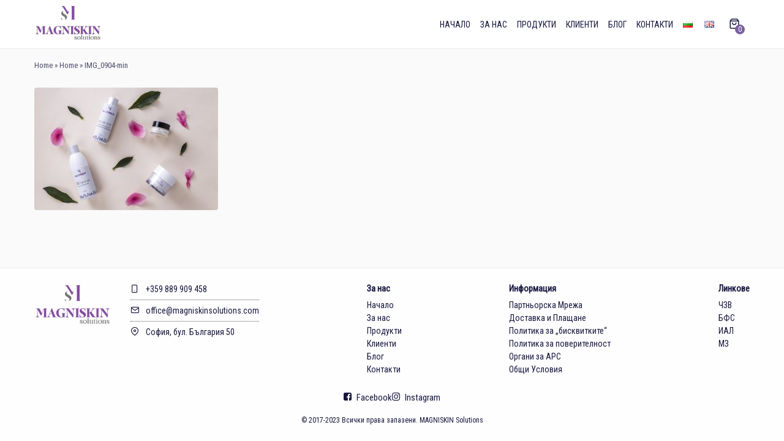

--- FILE ---
content_type: text/html; charset=UTF-8
request_url: https://magniskinsolutions.com/losion-protiv-akne/img_0904-min/
body_size: 7672
content:
<!DOCTYPE html>
<html lang="bg-BG" class="no-js ">
<head>
<meta charset="utf-8">
<meta http-equiv='X-UA-Compatible' content='IE=edge,chrome=1'>

<meta name="viewport" content="width=device-width, initial-scale=1, shrink-to-fit=no" />
<link rel="shortcut icon" href="https://magniskinsolutions.com/wp-content/themes/magniskin/assets/fav/favicon.ico">
<link rel="apple-touch-icon" sizes="180x180" href="https://magniskinsolutions.com/wp-content/themes/magniskin/assets/fav/apple-touch-icon.png">
<link rel="icon" type="image/png" sizes="32x32" href="https://magniskinsolutions.com/wp-content/themes/magniskin/assets/fav/favicon-32x32.png">
<link rel="icon" type="image/png" sizes="16x16" href="https://magniskinsolutions.com/wp-content/themes/magniskin/assets/fav/favicon-16x16.png">
<link rel="manifest" href="https://magniskinsolutions.com/wp-content/themes/magniskin/assets/fav/site.webmanifest">
<link rel="mask-icon" href="https://magniskinsolutions.com/wp-content/themes/magniskin/assets/fav/safari-pinned-tab.svg" color="#5bbad5">
<meta name="msapplication-TileColor" content="#fff">
<meta name="theme-color" content="#fff">
<link rel="preconnect" href="https://fonts.googleapis.com">
<link rel="preconnect" href="https://fonts.gstatic.com" crossorigin>

<meta name='robots' content='index, follow, max-image-preview:large, max-snippet:-1, max-video-preview:-1' />

	<!-- This site is optimized with the Yoast SEO Premium plugin v20.1 (Yoast SEO v23.3) - https://yoast.com/wordpress/plugins/seo/ -->
	<title>IMG_0904-min - MAGNISKIN Solutions</title><link rel="preload" as="style" href="https://fonts.googleapis.com/css2?family=Montserrat:wght@700&#038;family=Roboto+Condensed&#038;display=swap" /><link rel="stylesheet" href="https://fonts.googleapis.com/css2?family=Montserrat:wght@700&#038;family=Roboto+Condensed&#038;display=swap" media="print" onload="this.media='all'" /><noscript><link rel="stylesheet" href="https://fonts.googleapis.com/css2?family=Montserrat:wght@700&#038;family=Roboto+Condensed&#038;display=swap" /></noscript><link rel="stylesheet" href="https://magniskinsolutions.com/wp-content/cache/min/1/0ae13af94d06d269ecc092521a2700f6.css" media="all" data-minify="1" />
	<link rel="canonical" href="https://magniskinsolutions.com/wp-content/uploads/2019/11/IMG_0904-min.jpg" />
	<meta property="og:locale" content="bg_BG" />
	<meta property="og:type" content="article" />
	<meta property="og:title" content="IMG_0904-min - MAGNISKIN Solutions" />
	<meta property="og:url" content="https://magniskinsolutions.com/wp-content/uploads/2019/11/IMG_0904-min.jpg" />
	<meta property="og:site_name" content="MAGNISKIN Solutions" />
	<meta property="article:publisher" content="https://www.facebook.com/magniskin.solutions/" />
	<meta property="og:image" content="https://magniskinsolutions.com/losion-protiv-akne/img_0904-min" />
	<meta property="og:image:width" content="2048" />
	<meta property="og:image:height" content="1365" />
	<meta property="og:image:type" content="image/jpeg" />
	<meta name="twitter:card" content="summary_large_image" />
	<script type="application/ld+json" class="yoast-schema-graph">{"@context":"https://schema.org","@graph":[{"@type":"WebPage","@id":"https://magniskinsolutions.com/wp-content/uploads/2019/11/IMG_0904-min.jpg","url":"https://magniskinsolutions.com/wp-content/uploads/2019/11/IMG_0904-min.jpg","name":"IMG_0904-min - MAGNISKIN Solutions","isPartOf":{"@id":"https://magniskinsolutions.com/#website"},"primaryImageOfPage":{"@id":"https://magniskinsolutions.com/wp-content/uploads/2019/11/IMG_0904-min.jpg#primaryimage"},"image":{"@id":"https://magniskinsolutions.com/wp-content/uploads/2019/11/IMG_0904-min.jpg#primaryimage"},"thumbnailUrl":"https://magniskinsolutions.com/wp-content/uploads/2019/11/IMG_0904-min.jpg","datePublished":"2019-11-17T11:48:42+00:00","dateModified":"2019-11-17T11:48:42+00:00","breadcrumb":{"@id":"https://magniskinsolutions.com/wp-content/uploads/2019/11/IMG_0904-min.jpg#breadcrumb"},"inLanguage":"bg-BG","potentialAction":[{"@type":"ReadAction","target":["https://magniskinsolutions.com/wp-content/uploads/2019/11/IMG_0904-min.jpg"]}]},{"@type":"ImageObject","inLanguage":"bg-BG","@id":"https://magniskinsolutions.com/wp-content/uploads/2019/11/IMG_0904-min.jpg#primaryimage","url":"https://magniskinsolutions.com/wp-content/uploads/2019/11/IMG_0904-min.jpg","contentUrl":"https://magniskinsolutions.com/wp-content/uploads/2019/11/IMG_0904-min.jpg","width":2048,"height":1365},{"@type":"BreadcrumbList","@id":"https://magniskinsolutions.com/wp-content/uploads/2019/11/IMG_0904-min.jpg#breadcrumb","itemListElement":[{"@type":"ListItem","position":1,"name":"Home","item":"https://magniskinsolutions.com/"},{"@type":"ListItem","position":2,"name":"Home","item":"https://magniskinsolutions.com/"},{"@type":"ListItem","position":3,"name":"IMG_0904-min"}]},{"@type":"WebSite","@id":"https://magniskinsolutions.com/#website","url":"https://magniskinsolutions.com/","name":"Козметика за акне и проблемна кожа","description":"Козметика за акне и проблемна кожа","publisher":{"@id":"https://magniskinsolutions.com/#organization"},"potentialAction":[{"@type":"SearchAction","target":{"@type":"EntryPoint","urlTemplate":"https://magniskinsolutions.com/?s={search_term_string}"},"query-input":"required name=search_term_string"}],"inLanguage":"bg-BG"},{"@type":"Organization","@id":"https://magniskinsolutions.com/#organization","name":"Козметика за акне и проблемна кожа","url":"https://magniskinsolutions.com/","logo":{"@type":"ImageObject","inLanguage":"bg-BG","@id":"https://magniskinsolutions.com/#/schema/logo/image/","url":"https://magniskinsolutions.com/wp-content/uploads/2020/01/MAGNISKIN-Website-Pic-7.jpg","contentUrl":"https://magniskinsolutions.com/wp-content/uploads/2020/01/MAGNISKIN-Website-Pic-7.jpg","width":969,"height":800,"caption":"Козметика за акне и проблемна кожа"},"image":{"@id":"https://magniskinsolutions.com/#/schema/logo/image/"},"sameAs":["https://www.facebook.com/magniskin.solutions/"]}]}</script>
	<!-- / Yoast SEO Premium plugin. -->


<link rel='dns-prefetch' href='//www.googletagmanager.com' />
<link rel='dns-prefetch' href='//maps.google.com' />
<link rel='dns-prefetch' href='//www.google-analytics.com' />
<link rel='dns-prefetch' href='//maps.googleapis.com' />
<link rel='dns-prefetch' href='//maps.gstatic.com' />
<link rel='dns-prefetch' href='//fonts.googleapis.com' />
<link rel='dns-prefetch' href='//fonts.gstatic.com' />
<link rel='dns-prefetch' href='//ajax.googleapis.com' />
<link rel='dns-prefetch' href='//apis.google.com' />
<link rel='dns-prefetch' href='//google-analytics.com' />
<link rel='dns-prefetch' href='//ssl.google-analytics.com' />
<link rel='dns-prefetch' href='//youtube.com' />
<link rel='dns-prefetch' href='//api.pinterest.com' />
<link rel='dns-prefetch' href='//cdnjs.cloudflare.com' />
<link rel='dns-prefetch' href='//pixel.wp.com' />
<link rel='dns-prefetch' href='//connect.facebook.net' />
<link rel='dns-prefetch' href='//platform.twitter.com' />
<link rel='dns-prefetch' href='//platform.instagram.com' />
<link rel='dns-prefetch' href='//platform.linkedin.com' />
<link rel='dns-prefetch' href='//www.googletagservices.com' />
<link rel='dns-prefetch' href='//adservice.google.com' />
<link rel='dns-prefetch' href='//ajax.microsoft.com' />
<link rel='dns-prefetch' href='//ajax.aspnetcdn.com' />
<link rel='dns-prefetch' href='//use.fontawesome.com' />
<link href='https://fonts.gstatic.com' crossorigin rel='preconnect' />


<style id='rocket-lazyload-inline-css' type='text/css'>
.rll-youtube-player{position:relative;padding-bottom:56.23%;height:0;overflow:hidden;max-width:100%;}.rll-youtube-player:focus-within{outline: 2px solid currentColor;outline-offset: 5px;}.rll-youtube-player iframe{position:absolute;top:0;left:0;width:100%;height:100%;z-index:100;background:0 0}.rll-youtube-player img{bottom:0;display:block;left:0;margin:auto;max-width:100%;width:100%;position:absolute;right:0;top:0;border:none;height:auto;-webkit-transition:.4s all;-moz-transition:.4s all;transition:.4s all}.rll-youtube-player img:hover{-webkit-filter:brightness(75%)}.rll-youtube-player .play{height:100%;width:100%;left:0;top:0;position:absolute;background:url(https://magniskinsolutions.com/wp-content/plugins/wp-rocket/assets/img/youtube.png) no-repeat center;background-color: transparent !important;cursor:pointer;border:none;}
</style>
<script type="text/javascript" id="woocommerce-google-analytics-integration-gtag-js-after">
/* <![CDATA[ */
/* Google Analytics for WooCommerce (gtag.js) */
					window.dataLayer = window.dataLayer || [];
					function gtag(){dataLayer.push(arguments);}
					// Set up default consent state.
					for ( const mode of [{"analytics_storage":"denied","ad_storage":"denied","ad_user_data":"denied","ad_personalization":"denied","region":["AT","BE","BG","HR","CY","CZ","DK","EE","FI","FR","DE","GR","HU","IS","IE","IT","LV","LI","LT","LU","MT","NL","NO","PL","PT","RO","SK","SI","ES","SE","GB","CH"]}] || [] ) {
						gtag( "consent", "default", { "wait_for_update": 500, ...mode } );
					}
					gtag("js", new Date());
					gtag("set", "developer_id.dOGY3NW", true);
					gtag("config", "UA-77294461-1", {"track_404":true,"allow_google_signals":false,"logged_in":false,"linker":{"domains":[],"allow_incoming":false},"custom_map":{"dimension1":"logged_in"}});
/* ]]> */
</script>
<script  src="https://magniskinsolutions.com/wp-includes/js/jquery/jquery.min.js" id="jquery-core-js"></script>


<script type="text/javascript" id="wc-add-to-cart-js-extra">
/* <![CDATA[ */
var wc_add_to_cart_params = {"ajax_url":"\/wp-admin\/admin-ajax.php","wc_ajax_url":"\/?wc-ajax=%%endpoint%%","i18n_view_cart":"\u041f\u0440\u0435\u0433\u043b\u0435\u0434 \u043d\u0430 \u043a\u043e\u043b\u0438\u0447\u043a\u0430\u0442\u0430","cart_url":"https:\/\/magniskinsolutions.com\/kolichka\/","is_cart":"","cart_redirect_after_add":"yes"};
/* ]]> */
</script>


<script type="text/javascript" id="woocommerce-js-extra">
/* <![CDATA[ */
var woocommerce_params = {"ajax_url":"\/wp-admin\/admin-ajax.php","wc_ajax_url":"\/?wc-ajax=%%endpoint%%"};
/* ]]> */
</script>


<link rel='shortlink' href='https://magniskinsolutions.com/?p=3880' />
<!-- Global site tag (gtag.js) - Google AdWords: 823082243 -->
<script async src="https://www.googletagmanager.com/gtag/js?id=AW-823082243"></script>
<script>
  window.dataLayer = window.dataLayer || [];
  function gtag(){dataLayer.push(arguments);}
  gtag('js', new Date());

  gtag('config', 'AW-823082243');
</script>

 <!-- Event snippet for Website Conversion conversion page -->
<script>
  gtag('event', 'conversion', {
      'send_to': 'AW-823082243/Yj2WCKjYrnsQg_q8iAM',
      'value': 34.9,
      'currency': 'BGN',
      'transaction_id': ''
  });
</script>	<noscript><style>.woocommerce-product-gallery{ opacity: 1 !important; }</style></noscript>
				<script  type="text/javascript">
				!function(f,b,e,v,n,t,s){if(f.fbq)return;n=f.fbq=function(){n.callMethod?
					n.callMethod.apply(n,arguments):n.queue.push(arguments)};if(!f._fbq)f._fbq=n;
					n.push=n;n.loaded=!0;n.version='2.0';n.queue=[];t=b.createElement(e);t.async=!0;
					t.src=v;s=b.getElementsByTagName(e)[0];s.parentNode.insertBefore(t,s)}(window,
					document,'script','https://connect.facebook.net/en_US/fbevents.js');
			</script>
			<!-- WooCommerce Facebook Integration Begin -->
			
			<!-- WooCommerce Facebook Integration End -->
			<style id='wp-fonts-local' type='text/css'>
@font-face{font-family:Inter;font-style:normal;font-weight:300 900;font-display:fallback;src:url('https://magniskinsolutions.com/wp-content/plugins/woocommerce/assets/fonts/Inter-VariableFont_slnt,wght.woff2') format('woff2');font-stretch:normal;}
@font-face{font-family:Cardo;font-style:normal;font-weight:400;font-display:fallback;src:url('https://magniskinsolutions.com/wp-content/plugins/woocommerce/assets/fonts/cardo_normal_400.woff2') format('woff2');}
</style>
<link rel="icon" href="https://magniskinsolutions.com/wp-content/uploads/2019/11/MAGNISKIN-MS-Favicon-31x31.png" sizes="32x32" />
<link rel="icon" href="https://magniskinsolutions.com/wp-content/uploads/2019/11/MAGNISKIN-MS-Favicon-31x31.png" sizes="192x192" />
<link rel="apple-touch-icon" href="https://magniskinsolutions.com/wp-content/uploads/2019/11/MAGNISKIN-MS-Favicon-31x31.png" />
<meta name="msapplication-TileImage" content="https://magniskinsolutions.com/wp-content/uploads/2019/11/MAGNISKIN-MS-Favicon-31x31.png" />
<noscript><style> .wpb_animate_when_almost_visible { opacity: 1; }</style></noscript><noscript><style id="rocket-lazyload-nojs-css">.rll-youtube-player, [data-lazy-src]{display:none !important;}</style></noscript></head>
<body class="attachment attachment-template-default attachmentid-3880 attachment-jpeg theme-magniskin woocommerce-no-js wpb-js-composer js-comp-ver-7.9 vc_responsive">
	<nav class="mobile">
		<ul class="nav"><li><a href="https://magniskinsolutions.com/">Начало</a></li>
<li><a href="https://magniskinsolutions.com/za-nas/">За нас</a></li>
<li><a href="https://magniskinsolutions.com/produkti/">Продукти</a></li>
<li><a href="https://magniskinsolutions.com/klienti/">Клиенти</a></li>
<li><a href="https://magniskinsolutions.com/blog/">Блог</a></li>
<li><a href="https://magniskinsolutions.com/kontakti/">Контакти</a></li>
</ul>	</nav>
	<header>
		<div class="container h-100">
			<div class="d-flex middle-xs between-xs h-100">
				<a href="/">
					<img alt="Magniskin Solutions" src="data:image/svg+xml,%3Csvg%20xmlns='http://www.w3.org/2000/svg'%20viewBox='0%200%20110%2060'%3E%3C/svg%3E" width="110" height="60" data-lazy-src="https://magniskinsolutions.com/wp-content/themes/magniskin/assets/img/magniskin-solutions.png" /><noscript><img alt="Magniskin Solutions" src="https://magniskinsolutions.com/wp-content/themes/magniskin/assets/img/magniskin-solutions.png" width="110" height="60" /></noscript>
				</a>
				<div class="d-flex flex-row middle-xs user gap-16 h-100">
					<ul class="nav"><li><a href="https://magniskinsolutions.com/">Начало</a></li>
<li><a href="https://magniskinsolutions.com/za-nas/">За нас</a></li>
<li><a href="https://magniskinsolutions.com/produkti/">Продукти</a></li>
<li><a href="https://magniskinsolutions.com/klienti/">Клиенти</a></li>
<li><a href="https://magniskinsolutions.com/blog/">Блог</a></li>
<li><a href="https://magniskinsolutions.com/kontakti/">Контакти</a></li>
</ul>					<ul class="lang">
							<li class="lang-item lang-item-103 lang-item-bg current-lang lang-item-first"><a  lang="bg-BG" hreflang="bg-BG" href="https://magniskinsolutions.com/losion-protiv-akne/img_0904-min/"><img src="data:image/svg+xml,%3Csvg%20xmlns='http://www.w3.org/2000/svg'%20viewBox='0%200%2016%2011'%3E%3C/svg%3E" alt="български" width="16" height="11" style="width: 16px; height: 11px;" data-lazy-src="[data-uri]" /><noscript><img src="[data-uri]" alt="български" width="16" height="11" style="width: 16px; height: 11px;" /></noscript></a></li>
	<li class="lang-item lang-item-106 lang-item-en no-translation"><a  lang="en-GB" hreflang="en-GB" href="https://magniskinsolutions.com/en/losion-protiv-akne/"><img src="data:image/svg+xml,%3Csvg%20xmlns='http://www.w3.org/2000/svg'%20viewBox='0%200%2016%2011'%3E%3C/svg%3E" alt="English" width="16" height="11" style="width: 16px; height: 11px;" data-lazy-src="[data-uri]" /><noscript><img src="[data-uri]" alt="English" width="16" height="11" style="width: 16px; height: 11px;" /></noscript></a></li>
					</ul>
					<span class="cart">
						<i class="icon icon-shopping"></i>
						<span class="cart-count">0</span>
					</span>
					<div class="mini-cart">
						

	<p class="woocommerce-mini-cart__empty-message">Нямате артикули в количката.</p>


					</div>
					<button id="nav_toggle" class="hamburger hamburger--slider hidden-lg" type="button" aria-label="Main menu">
						<span class="hamburger-box">
							<span class="hamburger-inner"></span>
						</span>
					</button>
				</div>
			</div>
		</div>
	</header>
	<main>
				<div class="container">
			<div class="row">
				<div class="col-xs-12">
					<p id="breadcrumbs" class="breadcrumbs"><span><span><a href="https://magniskinsolutions.com/">Home</a></span> » <span><a href="https://magniskinsolutions.com/">Home</a></span> » <span class="breadcrumb_last" aria-current="page">IMG_0904-min</span></span></p>				</div>
			</div>
		</div>
		<div class="container">
			<p class="attachment"><a href='https://magniskinsolutions.com/wp-content/uploads/2019/11/IMG_0904-min.jpg'><img fetchpriority="high" decoding="async" width="300" height="200" src="data:image/svg+xml,%3Csvg%20xmlns='http://www.w3.org/2000/svg'%20viewBox='0%200%20300%20200'%3E%3C/svg%3E" class="attachment-medium size-medium" alt="" data-lazy-srcset="https://magniskinsolutions.com/wp-content/uploads/2019/11/IMG_0904-min-300x200.jpg 300w, https://magniskinsolutions.com/wp-content/uploads/2019/11/IMG_0904-min-768x512.jpg 768w, https://magniskinsolutions.com/wp-content/uploads/2019/11/IMG_0904-min-1024x683.jpg 1024w, https://magniskinsolutions.com/wp-content/uploads/2019/11/IMG_0904-min-600x400.jpg 600w, https://magniskinsolutions.com/wp-content/uploads/2019/11/IMG_0904-min.jpg 2048w" data-lazy-sizes="(max-width: 300px) 100vw, 300px" data-lazy-src="https://magniskinsolutions.com/wp-content/uploads/2019/11/IMG_0904-min-300x200.jpg" /><noscript><img fetchpriority="high" decoding="async" width="300" height="200" src="https://magniskinsolutions.com/wp-content/uploads/2019/11/IMG_0904-min-300x200.jpg" class="attachment-medium size-medium" alt="" srcset="https://magniskinsolutions.com/wp-content/uploads/2019/11/IMG_0904-min-300x200.jpg 300w, https://magniskinsolutions.com/wp-content/uploads/2019/11/IMG_0904-min-768x512.jpg 768w, https://magniskinsolutions.com/wp-content/uploads/2019/11/IMG_0904-min-1024x683.jpg 1024w, https://magniskinsolutions.com/wp-content/uploads/2019/11/IMG_0904-min-600x400.jpg 600w, https://magniskinsolutions.com/wp-content/uploads/2019/11/IMG_0904-min.jpg 2048w" sizes="(max-width: 300px) 100vw, 300px" /></noscript></a></p>
	</div>
	</main>
<footer>
	<div class="container">
		<div class="d-flex between-xs footer-wrapper">
			<div class="d-flex top-xs subscribe">
				<img alt="Magniskin Solutions Cosmetics" src="data:image/svg+xml,%3Csvg%20xmlns='http://www.w3.org/2000/svg'%20viewBox='0%200%20165%2090'%3E%3C/svg%3E" width="165" height="90" data-lazy-src="https://magniskinsolutions.com/wp-content/themes/magniskin/assets/img/magniskin-solutions-footer.png" /><noscript><img alt="Magniskin Solutions Cosmetics" src="https://magniskinsolutions.com/wp-content/themes/magniskin/assets/img/magniskin-solutions-footer.png" width="165" height="90" /></noscript>
				<div class="subscribe-body">
					<ul class="address">
						<li>
							<a href="tel:+359889909458">
								<i class="icon icon-smartphone"></i> +359 889 909 458							</a>
						</li>
						<li>
							<a href="mailto:&#111;&#102;&#102;&#105;&#099;&#101;&#064;&#109;&#097;&#103;&#110;&#105;&#115;&#107;&#105;&#110;&#115;&#111;&#108;&#117;&#116;&#105;&#111;&#110;&#115;&#046;&#099;&#111;&#109;">
								<i class="icon icon-mail"></i> &#111;&#102;&#102;&#105;&#099;&#101;&#064;&#109;&#097;&#103;&#110;&#105;&#115;&#107;&#105;&#110;&#115;&#111;&#108;&#117;&#116;&#105;&#111;&#110;&#115;&#046;&#099;&#111;&#109;							
							</a>
						</li>
						<li><i class="icon icon-pin"></i> София, бул. България 50</li>
					</ul>
				</div>
			</div>
			<div class="about">
				<h5>За нас</h5>
				<ul class="nav"><li><a href="https://magniskinsolutions.com/">Начало</a></li>
<li><a href="https://magniskinsolutions.com/za-nas/">За нас</a></li>
<li><a href="https://magniskinsolutions.com/produkti/">Продукти</a></li>
<li><a href="https://magniskinsolutions.com/klienti/">Клиенти</a></li>
<li><a href="https://magniskinsolutions.com/blog/">Блог</a></li>
<li><a href="https://magniskinsolutions.com/kontakti/">Контакти</a></li>
</ul>			</div>
			<div class="services">
				<h5>Информация</h5>
				<ul class="nav"><li><a href="https://magniskinsolutions.com/partniorska-mrezha/">Партньорска Мрежа</a></li>
<li><a href="https://magniskinsolutions.com/delivery-and-payment/">Доставка и Плащане</a></li>
<li><a href="https://magniskinsolutions.com/politika-za-biskvitkite/">Политика за „бисквитките“</a></li>
<li><a href="https://magniskinsolutions.com/politika-za-poveritelnost/">Политика за поверителност</a></li>
<li><a href="https://magniskinsolutions.com/organi-za-ars/">Органи за АРС</a></li>
<li><a href="https://magniskinsolutions.com/terms-and-conditions/">Общи Условия</a></li>
</ul>			</div>
			<div class="other">
				<h5>Линкове</h5>
				<ul class="nav"><li><a href="https://magniskinsolutions.com/faq/">ЧЗВ</a></li>
<li><a href="http://bphu.eu/">БФС</a></li>
<li><a href="https://www.bda.bg/bg/">ИАЛ</a></li>
<li><a href="http://www.mh.government.bg/bg/">МЗ</a></li>
</ul>			</div>
		</div>
		<div class="d-flex flex-column middle-xs center-xs">
			<ul class="social">
				<li><a href="https://www.facebook.com"><i class="icon icon-facebook"></i>Facebook</a></li>
				<li><a href="https://www.instagram.com"><i class="icon icon-instagram"></i>Instagram</a></li>
			</ul>
			<div class="copyright">
				<small>&copy; 2017-2023 Всички права запазени. MAGNISKIN Solutions</small>
			</div>
		</div>
	</div>
</footer>
<script id="mcjs">!function(c,h,i,m,p){m=c.createElement(h),p=c.getElementsByTagName(h)[0],m.async=1,m.src=i,p.parentNode.insertBefore(m,p)}(document,"script","https://chimpstatic.com/mcjs-connected/js/users/36428e1d4b30ce34227d24977/cda11907428e3135d84843de3.js");</script>			<!-- Facebook Pixel Code -->
			<noscript>
				<img
					height="1"
					width="1"
					style="display:none"
					alt="fbpx"
					src="https://www.facebook.com/tr?id=768256391399662&ev=PageView&noscript=1"
				/>
			</noscript>
			<!-- End Facebook Pixel Code -->
				
	
<script  src="https://www.googletagmanager.com/gtag/js?id=UA-77294461-1" id="google-tag-manager-js" data-wp-strategy="async" defer></script>
<script  src="https://magniskinsolutions.com/wp-includes/js/dist/hooks.min.js" id="wp-hooks-js"></script>
<script  src="https://magniskinsolutions.com/wp-includes/js/dist/i18n.min.js" id="wp-i18n-js"></script>










<script type="text/javascript" id="woocommerce-google-analytics-integration-data-js-after">
/* <![CDATA[ */
window.ga4w = { data: {"cart":{"items":[],"coupons":[],"totals":{"currency_code":"BGN","total_price":0,"currency_minor_unit":2}}}, settings: {"tracker_function_name":"gtag","events":["purchase","add_to_cart","remove_from_cart","view_item_list","select_content","view_item","begin_checkout"],"identifier":null} }; document.dispatchEvent(new Event("ga4w:ready"));
/* ]]> */
</script>

<script>window.lazyLoadOptions={elements_selector:"img[data-lazy-src],.rocket-lazyload,iframe[data-lazy-src]",data_src:"lazy-src",data_srcset:"lazy-srcset",data_sizes:"lazy-sizes",class_loading:"lazyloading",class_loaded:"lazyloaded",threshold:300,callback_loaded:function(element){if(element.tagName==="IFRAME"&&element.dataset.rocketLazyload=="fitvidscompatible"){if(element.classList.contains("lazyloaded")){if(typeof window.jQuery!="undefined"){if(jQuery.fn.fitVids){jQuery(element).parent().fitVids()}}}}}};window.addEventListener('LazyLoad::Initialized',function(e){var lazyLoadInstance=e.detail.instance;if(window.MutationObserver){var observer=new MutationObserver(function(mutations){var image_count=0;var iframe_count=0;var rocketlazy_count=0;mutations.forEach(function(mutation){for(var i=0;i<mutation.addedNodes.length;i++){if(typeof mutation.addedNodes[i].getElementsByTagName!=='function'){continue}
if(typeof mutation.addedNodes[i].getElementsByClassName!=='function'){continue}
images=mutation.addedNodes[i].getElementsByTagName('img');is_image=mutation.addedNodes[i].tagName=="IMG";iframes=mutation.addedNodes[i].getElementsByTagName('iframe');is_iframe=mutation.addedNodes[i].tagName=="IFRAME";rocket_lazy=mutation.addedNodes[i].getElementsByClassName('rocket-lazyload');image_count+=images.length;iframe_count+=iframes.length;rocketlazy_count+=rocket_lazy.length;if(is_image){image_count+=1}
if(is_iframe){iframe_count+=1}}});if(image_count>0||iframe_count>0||rocketlazy_count>0){lazyLoadInstance.update()}});var b=document.getElementsByTagName("body")[0];var config={childList:!0,subtree:!0};observer.observe(b,config)}},!1)</script><script data-no-minify="1" async src="https://magniskinsolutions.com/wp-content/plugins/wp-rocket/assets/js/lazyload/17.5/lazyload.min.js"></script><script src="https://magniskinsolutions.com/wp-content/cache/min/1/4e0ef5a6a3ca00a3d46bde45e8bce777.js" data-minify="1" defer></script></body>
</html>
<!-- This website is like a Rocket, isn't it? Performance optimized by WP Rocket. Learn more: https://wp-rocket.me - Debug: cached@1768623813 -->

--- FILE ---
content_type: text/css; charset=utf-8
request_url: https://magniskinsolutions.com/wp-content/cache/min/1/0ae13af94d06d269ecc092521a2700f6.css
body_size: 13673
content:
@font-face{font-display:swap;font-family:'swiper-icons';src:url('data:application/font-woff;charset=utf-8;base64, [base64]//wADZ2x5ZgAAAywAAADMAAAD2MHtryVoZWFkAAABbAAAADAAAAA2E2+eoWhoZWEAAAGcAAAAHwAAACQC9gDzaG10eAAAAigAAAAZAAAArgJkABFsb2NhAAAC0AAAAFoAAABaFQAUGG1heHAAAAG8AAAAHwAAACAAcABAbmFtZQAAA/gAAAE5AAACXvFdBwlwb3N0AAAFNAAAAGIAAACE5s74hXjaY2BkYGAAYpf5Hu/j+W2+MnAzMYDAzaX6QjD6/4//Bxj5GA8AuRwMYGkAPywL13jaY2BkYGA88P8Agx4j+/8fQDYfA1AEBWgDAIB2BOoAeNpjYGRgYNBh4GdgYgABEMnIABJzYNADCQAACWgAsQB42mNgYfzCOIGBlYGB0YcxjYGBwR1Kf2WQZGhhYGBiYGVmgAFGBiQQkOaawtDAoMBQxXjg/wEGPcYDDA4wNUA2CCgwsAAAO4EL6gAAeNpj2M0gyAACqxgGNWBkZ2D4/wMA+xkDdgAAAHjaY2BgYGaAYBkGRgYQiAHyGMF8FgYHIM3DwMHABGQrMOgyWDLEM1T9/w8UBfEMgLzE////P/5//f/V/xv+r4eaAAeMbAxwIUYmIMHEgKYAYjUcsDAwsLKxc3BycfPw8jEQA/[base64]/uznmfPFBNODM2K7MTQ45YEAZqGP81AmGGcF3iPqOop0r1SPTaTbVkfUe4HXj97wYE+yNwWYxwWu4v1ugWHgo3S1XdZEVqWM7ET0cfnLGxWfkgR42o2PvWrDMBSFj/IHLaF0zKjRgdiVMwScNRAoWUoH78Y2icB/yIY09An6AH2Bdu/UB+yxopYshQiEvnvu0dURgDt8QeC8PDw7Fpji3fEA4z/PEJ6YOB5hKh4dj3EvXhxPqH/SKUY3rJ7srZ4FZnh1PMAtPhwP6fl2PMJMPDgeQ4rY8YT6Gzao0eAEA409DuggmTnFnOcSCiEiLMgxCiTI6Cq5DZUd3Qmp10vO0LaLTd2cjN4fOumlc7lUYbSQcZFkutRG7g6JKZKy0RmdLY680CDnEJ+UMkpFFe1RN7nxdVpXrC4aTtnaurOnYercZg2YVmLN/d/gczfEimrE/fs/bOuq29Zmn8tloORaXgZgGa78yO9/cnXm2BpaGvq25Dv9S4E9+5SIc9PqupJKhYFSSl47+Qcr1mYNAAAAeNptw0cKwkAAAMDZJA8Q7OUJvkLsPfZ6zFVERPy8qHh2YER+3i/BP83vIBLLySsoKimrqKqpa2hp6+jq6RsYGhmbmJqZSy0sraxtbO3sHRydnEMU4uR6yx7JJXveP7WrDycAAAAAAAH//wACeNpjYGRgYOABYhkgZgJCZgZNBkYGLQZtIJsFLMYAAAw3ALgAeNolizEKgDAQBCchRbC2sFER0YD6qVQiBCv/H9ezGI6Z5XBAw8CBK/m5iQQVauVbXLnOrMZv2oLdKFa8Pjuru2hJzGabmOSLzNMzvutpB3N42mNgZGBg4GKQYzBhYMxJLMlj4GBgAYow/P/PAJJhLM6sSoWKfWCAAwDAjgbRAAB42mNgYGBkAIIbCZo5IPrmUn0hGA0AO8EFTQAA');font-weight:400;font-style:normal}:root{--swiper-theme-color:#007aff}.swiper{margin-left:auto;margin-right:auto;position:relative;overflow:hidden;list-style:none;padding:0;z-index:1}.swiper-container{margin:0 auto;position:relative;overflow:hidden;list-style:none;padding:0;z-index:1}.swiper-vertical>.swiper-wrapper{flex-direction:column}.swiper-wrapper{position:relative;width:100%;height:100%;z-index:1;display:flex;transition-property:transform;box-sizing:content-box}.swiper-android .product,.swiper-wrapper{transform:translate3d(0,0,0)}.swiper-pointer-events{touch-action:pan-y}.swiper-pointer-events.swiper-vertical{touch-action:pan-x}.product,.swiper-slide{flex-shrink:0;width:100%;height:100%;position:relative;transition-property:transform}.product-invisible-blank{visibility:hidden}.swiper-autoheight,.swiper-autoheight .product,.swiper-slide{height:auto}.swiper-autoheight .swiper-wrapper{align-items:flex-start;transition-property:transform,height}.swiper-backface-hidden .product,.swiper-slide{transform:translateZ(0);-webkit-backface-visibility:hidden;backface-visibility:hidden}.swiper-3d,.swiper-3d.swiper-css-mode .swiper-wrapper{perspective:1200px}.swiper-3d .swiper-wrapper,.swiper-3d .product,.swiper-3d .product-shadow,.swiper-3d .product-shadow-left,.swiper-3d .product-shadow-right,.swiper-3d .product-shadow-top,.swiper-3d .product-shadow-bottom,.swiper-3d .swiper-cube-shadow{transform-style:preserve-3d}.swiper-3d .product-shadow,.swiper-3d .product-shadow-left,.swiper-3d .product-shadow-right,.swiper-3d .product-shadow-top,.swiper-3d .product-shadow-bottom{position:absolute;left:0;top:0;width:100%;height:100%;pointer-events:none;z-index:10}.swiper-3d .product-shadow{background:rgba(0,0,0,.15)}.swiper-3d .product-shadow-left{background-image:linear-gradient(to left,rgba(0,0,0,.5),rgba(0,0,0,0))}.swiper-3d .product-shadow-right{background-image:linear-gradient(to right,rgba(0,0,0,.5),rgba(0,0,0,0))}.swiper-3d .product-shadow-top{background-image:linear-gradient(to top,rgba(0,0,0,.5),rgba(0,0,0,0))}.swiper-3d .product-shadow-bottom{background-image:linear-gradient(to bottom,rgba(0,0,0,.5),rgba(0,0,0,0))}.swiper-css-mode>.swiper-wrapper{overflow:auto;scrollbar-width:none;-ms-overflow-style:none}.swiper-css-mode>.swiper-wrapper::-webkit-scrollbar{display:none}.swiper-css-mode>.swiper-wrapper>.product,.swiper-slide{scroll-snap-align:start start}.swiper-horizontal.swiper-css-mode>.swiper-wrapper{scroll-snap-type:x mandatory}.swiper-vertical.swiper-css-mode>.swiper-wrapper{scroll-snap-type:y mandatory}.swiper-centered>.swiper-wrapper::before{content:'';flex-shrink:0;order:9999}.swiper-centered.swiper-horizontal>.swiper-wrapper>.product:first-child{margin-inline-start:var(--swiper-centered-offset-before)}.swiper-centered.swiper-horizontal>.swiper-wrapper::before{height:100%;min-height:1px;width:var(--swiper-centered-offset-after)}.swiper-centered.swiper-vertical>.swiper-wrapper>.product:first-child{margin-block-start:var(--swiper-centered-offset-before)}.swiper-centered.swiper-vertical>.swiper-wrapper::before{width:100%;min-width:1px;height:var(--swiper-centered-offset-after)}.swiper-centered>.swiper-wrapper>.product,.swiper-slide{scroll-snap-align:center center}.swiper-virtual .product,.swiper-slide{-webkit-backface-visibility:hidden;transform:translateZ(0)}.swiper-virtual.swiper-css-mode .swiper-wrapper::after{content:'';position:absolute;left:0;top:0;pointer-events:none}.swiper-virtual.swiper-css-mode.swiper-horizontal .swiper-wrapper::after{height:1px;width:var(--swiper-virtual-size)}.swiper-virtual.swiper-css-mode.swiper-vertical .swiper-wrapper::after{width:1px;height:var(--swiper-virtual-size)}:root{--swiper-navigation-size:44px}.swiper-button-prev,.swiper-button-next{position:absolute;top:50%;width:calc(var(--swiper-navigation-size) / 44 * 27);height:var(--swiper-navigation-size);margin-top:calc(0px - (var(--swiper-navigation-size) / 2));z-index:10;cursor:pointer;display:flex;align-items:center;justify-content:center;color:var(--swiper-navigation-color,var(--swiper-theme-color))}.swiper-button-prev.swiper-button-disabled,.swiper-button-next.swiper-button-disabled{opacity:.35;cursor:auto;pointer-events:none}.swiper-button-prev.swiper-button-hidden,.swiper-button-next.swiper-button-hidden{opacity:0;cursor:auto;pointer-events:none}.swiper-navigation-disabled .swiper-button-prev,.swiper-navigation-disabled .swiper-button-next{display:none!important}.swiper-button-prev:after,.swiper-button-next:after{font-family:swiper-icons;font-size:var(--swiper-navigation-size);text-transform:none!important;letter-spacing:0;font-variant:initial;line-height:1}.swiper-button-prev,.swiper-rtl .swiper-button-next{left:10px;right:auto}.swiper-button-prev:after,.swiper-rtl .swiper-button-next:after{content:'prev'}.swiper-button-next,.swiper-rtl .swiper-button-prev{right:10px;left:auto}.swiper-button-next:after,.swiper-rtl .swiper-button-prev:after{content:'next'}.swiper-button-lock{display:none}.swiper-pagination{position:absolute;text-align:center;transition:300ms opacity;transform:translate3d(0,0,0);z-index:10}.swiper-pagination.swiper-pagination-hidden{opacity:0}.swiper-pagination-disabled>.swiper-pagination,.swiper-pagination.swiper-pagination-disabled{display:none!important}.swiper-pagination-fraction,.swiper-pagination-custom,.swiper-horizontal>.swiper-pagination-bullets,.swiper-pagination-bullets.swiper-pagination-horizontal{bottom:10px;left:0;width:100%}.swiper-pagination-bullets-dynamic{overflow:hidden;font-size:0}.swiper-pagination-bullets-dynamic .swiper-pagination-bullet{transform:scale(.33);position:relative}.swiper-pagination-bullets-dynamic .swiper-pagination-bullet-active{transform:scale(1)}.swiper-pagination-bullets-dynamic .swiper-pagination-bullet-active-main{transform:scale(1)}.swiper-pagination-bullets-dynamic .swiper-pagination-bullet-active-prev{transform:scale(.66)}.swiper-pagination-bullets-dynamic .swiper-pagination-bullet-active-prev-prev{transform:scale(.33)}.swiper-pagination-bullets-dynamic .swiper-pagination-bullet-active-next{transform:scale(.66)}.swiper-pagination-bullets-dynamic .swiper-pagination-bullet-active-next-next{transform:scale(.33)}.swiper-pagination-bullet{width:var(--swiper-pagination-bullet-width,var(--swiper-pagination-bullet-size,8px));height:var(--swiper-pagination-bullet-height,var(--swiper-pagination-bullet-size,8px));display:inline-block;border-radius:50%;background:var(--swiper-pagination-bullet-inactive-color,#000);opacity:var(--swiper-pagination-bullet-inactive-opacity,.2)}button.swiper-pagination-bullet{border:none;margin:0;padding:0;box-shadow:none;-webkit-appearance:none;appearance:none}.swiper-pagination-clickable .swiper-pagination-bullet{cursor:pointer}.swiper-pagination-bullet:only-child{display:none!important}.swiper-pagination-bullet-active{opacity:var(--swiper-pagination-bullet-opacity,1);background:var(--swiper-pagination-color,var(--swiper-theme-color))}.swiper-vertical>.swiper-pagination-bullets,.swiper-pagination-vertical.swiper-pagination-bullets{right:10px;top:50%;transform:translate3d(0,-50%,0)}.swiper-vertical>.swiper-pagination-bullets .swiper-pagination-bullet,.swiper-pagination-vertical.swiper-pagination-bullets .swiper-pagination-bullet{margin:var(--swiper-pagination-bullet-vertical-gap,6px) 0;display:block}.swiper-vertical>.swiper-pagination-bullets.swiper-pagination-bullets-dynamic,.swiper-pagination-vertical.swiper-pagination-bullets.swiper-pagination-bullets-dynamic{top:50%;transform:translateY(-50%);width:8px}.swiper-vertical>.swiper-pagination-bullets.swiper-pagination-bullets-dynamic .swiper-pagination-bullet,.swiper-pagination-vertical.swiper-pagination-bullets.swiper-pagination-bullets-dynamic .swiper-pagination-bullet{display:inline-block;transition:200ms transform,200ms top}.swiper-horizontal>.swiper-pagination-bullets .swiper-pagination-bullet,.swiper-pagination-horizontal.swiper-pagination-bullets .swiper-pagination-bullet{margin:0 var(--swiper-pagination-bullet-horizontal-gap,4px)}.swiper-horizontal>.swiper-pagination-bullets.swiper-pagination-bullets-dynamic,.swiper-pagination-horizontal.swiper-pagination-bullets.swiper-pagination-bullets-dynamic{left:50%;transform:translateX(-50%);white-space:nowrap}.swiper-horizontal>.swiper-pagination-bullets.swiper-pagination-bullets-dynamic .swiper-pagination-bullet,.swiper-pagination-horizontal.swiper-pagination-bullets.swiper-pagination-bullets-dynamic .swiper-pagination-bullet{transition:200ms transform,200ms left}.swiper-horizontal.swiper-rtl>.swiper-pagination-bullets-dynamic .swiper-pagination-bullet{transition:200ms transform,200ms right}.swiper-pagination-progressbar{background:rgba(0,0,0,.25);position:absolute}.swiper-pagination-progressbar .swiper-pagination-progressbar-fill{background:var(--swiper-pagination-color,var(--swiper-theme-color));position:absolute;left:0;top:0;width:100%;height:100%;transform:scale(0);transform-origin:left top}.swiper-rtl .swiper-pagination-progressbar .swiper-pagination-progressbar-fill{transform-origin:right top}.swiper-horizontal>.swiper-pagination-progressbar,.swiper-pagination-progressbar.swiper-pagination-horizontal,.swiper-vertical>.swiper-pagination-progressbar.swiper-pagination-progressbar-opposite,.swiper-pagination-progressbar.swiper-pagination-vertical.swiper-pagination-progressbar-opposite{width:100%;height:4px;left:0;top:0}.swiper-vertical>.swiper-pagination-progressbar,.swiper-pagination-progressbar.swiper-pagination-vertical,.swiper-horizontal>.swiper-pagination-progressbar.swiper-pagination-progressbar-opposite,.swiper-pagination-progressbar.swiper-pagination-horizontal.swiper-pagination-progressbar-opposite{width:4px;height:100%;left:0;top:0}.swiper-pagination-lock{display:none}.swiper-scrollbar{border-radius:10px;position:relative;-ms-touch-action:none;background:rgba(0,0,0,.1)}.swiper-scrollbar-disabled>.swiper-scrollbar,.swiper-scrollbar.swiper-scrollbar-disabled{display:none!important}.swiper-horizontal>.swiper-scrollbar,.swiper-scrollbar.swiper-scrollbar-horizontal{position:absolute;left:1%;bottom:3px;z-index:50;height:5px;width:98%}.swiper-vertical>.swiper-scrollbar,.swiper-scrollbar.swiper-scrollbar-vertical{position:absolute;right:3px;top:1%;z-index:50;width:5px;height:98%}.swiper-scrollbar-drag{height:100%;width:100%;position:relative;background:rgba(0,0,0,.5);border-radius:10px;left:0;top:0}.swiper-scrollbar-cursor-drag{cursor:move}.swiper-scrollbar-lock{display:none}.swiper-zoom-container{width:100%;height:100%;display:flex;justify-content:center;align-items:center;text-align:center}.swiper-zoom-container>img,.swiper-zoom-container>svg,.swiper-zoom-container>canvas{max-width:100%;max-height:100%;object-fit:contain}.product-zoomed{cursor:move}.swiper-lazy-preloader{width:42px;height:42px;position:absolute;left:50%;top:50%;margin-left:-21px;margin-top:-21px;z-index:10;transform-origin:50%;box-sizing:border-box;border:4px solid var(--swiper-preloader-color,var(--swiper-theme-color));border-radius:50%;border-top-color:transparent}.swiper:not(.swiper-watch-progress) .swiper-lazy-preloader,.swiper-watch-progress .product-visible .swiper-lazy-preloader{animation:swiper-preloader-spin 1s infinite linear}.swiper-lazy-preloader-white{--swiper-preloader-color:#fff}.swiper-lazy-preloader-black{--swiper-preloader-color:#000}@keyframes swiper-preloader-spin{0%{transform:rotate(0deg)}100%{transform:rotate(360deg)}}.swiper .swiper-notification{position:absolute;left:0;top:0;pointer-events:none;opacity:0;z-index:-1000}.swiper-free-mode>.swiper-wrapper{transition-timing-function:ease-out;margin:0 auto}.swiper-grid>.swiper-wrapper{flex-wrap:wrap}.swiper-grid-column>.swiper-wrapper{flex-wrap:wrap;flex-direction:column}.swiper-fade.swiper-free-mode .product,.swiper-slide{transition-timing-function:ease-out}.swiper-fade .product,.swiper-slide{pointer-events:none;transition-property:opacity}.swiper-fade .product .product,.swiper-slide{pointer-events:none}.swiper-fade .product-active,.swiper-fade .product-active .product-active{pointer-events:auto}.swiper-cube{overflow:visible}.swiper-cube .product,.swiper-slide{pointer-events:none;-webkit-backface-visibility:hidden;backface-visibility:hidden;z-index:1;visibility:hidden;transform-origin:0 0;width:100%;height:100%}.swiper-cube .product .product,.swiper-slide{pointer-events:none}.swiper-cube.swiper-rtl .product,.swiper-slide{transform-origin:100% 0}.swiper-cube .product-active,.swiper-cube .product-active .product-active{pointer-events:auto}.swiper-cube .product-active,.swiper-cube .product-next,.swiper-cube .product-prev,.swiper-cube .product-next+.product,.swiper-slide{pointer-events:auto;visibility:visible}.swiper-cube .product-shadow-top,.swiper-cube .product-shadow-bottom,.swiper-cube .product-shadow-left,.swiper-cube .product-shadow-right{z-index:0;-webkit-backface-visibility:hidden;backface-visibility:hidden}.swiper-cube .swiper-cube-shadow{position:absolute;left:0;bottom:0;width:100%;height:100%;opacity:.6;z-index:0}.swiper-cube .swiper-cube-shadow:before{content:'';background:#000;position:absolute;left:0;top:0;bottom:0;right:0;filter:blur(50px)}.swiper-flip{overflow:visible}.swiper-flip .product,.swiper-slide{pointer-events:none;-webkit-backface-visibility:hidden;backface-visibility:hidden;z-index:1}.swiper-flip .product .product,.swiper-slide{pointer-events:none}.swiper-flip .product-active,.swiper-flip .product-active .product-active{pointer-events:auto}.swiper-flip .product-shadow-top,.swiper-flip .product-shadow-bottom,.swiper-flip .product-shadow-left,.swiper-flip .product-shadow-right{z-index:0;-webkit-backface-visibility:hidden;backface-visibility:hidden}.swiper-creative .product,.swiper-slide{-webkit-backface-visibility:hidden;backface-visibility:hidden;overflow:hidden;transition-property:transform,opacity,height}.swiper-cards{overflow:visible}.swiper-cards .product,.swiper-slide{transform-origin:center bottom;-webkit-backface-visibility:hidden;backface-visibility:hidden;overflow:hidden}/*!
Theme Name: Magniskin
Theme URI: https://www.magniskinsolutions.com/
Author: Sitecraft
Author URI: https://www.sitecraft.bg/
*/
:root{--gutter-width:16px;--outer-margin:32px;--gutter-compensation:calc((var(--gutter-width) * 0.5) * -1);--half-gutter-width:calc((var(--gutter-width) * 0.5));--xs-min:0rem;--sm-min:576px;--md-min:768px;--lg-min:992px;--xl-min:1200px;--bgr-color:#fafafa;--primary-color:#7B619F;--primary-color-hover:#6C5290;--text-color:#16163F;--white-bgr:#fafafa;--swiper-theme-color:#7B619F}@font-face{font-family:"icomoon";src:url(../../../themes/magniskin/assets/fonts/icomoon.eot?nwhy8f);src:url("../../../themes/magniskin/assets/fonts/icomoon.eot?nwhy8f#iefix") format("embedded-opentype"),url(../../../themes/magniskin/assets/fonts/icomoon.ttf?nwhy8f) format("truetype"),url(../../../themes/magniskin/assets/fonts/icomoon.woff?nwhy8f) format("woff"),url("../../../themes/magniskin/assets/fonts/icomoon.svg?nwhy8f#icomoon") format("svg");font-weight:400;font-style:normal;font-display:swap}[class^=icon-],[class*=" icon-"]{font-family:"icomoon"!important;speak:never;font-style:normal;font-weight:400;font-variant:normal;text-transform:none;line-height:1;-webkit-font-smoothing:antialiased;-moz-osx-font-smoothing:grayscale}.icon-star-o:before{content:"\e906"}.icon-star:before{content:"\e907"}.icon-facebook:before{content:"\e900"}.icon-instagram:before{content:"\e901"}.icon-trash:before{content:"\e909"}.icon-truck:before{content:"\e908"}.icon-mail:before{content:"\e902"}.icon-pin:before{content:"\e903"}.icon-shopping:before{content:"\e904"}.icon-smartphone:before{content:"\e905"}@media (prefers-reduced-motion:no-preference){:root{scroll-behavior:smooth}}*,::after,::before{box-sizing:border-box}html{line-height:1.15;-webkit-text-size-adjust:100%}html,body{height:100%}body{font-family:"Roboto Condensed",sans-serif;font-size:15px;line-height:1.35;font-weight:400;background:var(--bgr-color);color:var(--text-color);margin:0;display:flex;flex-direction:column;-webkit-font-smoothing:antialiased}h1{font-size:calc(1.175rem + 1.05vw)}h2{font-size:calc(1.1rem + 0.9vw)}h3{font-size:calc(1rem + 0.6vw)}h4{font-size:calc(0.975rem + 0.3vw)}h5{font-size:.9rem}h1,h2,h3,h4,h5,h6,p{overflow-wrap:break-word}h1,h2,h3,h4,h5,h6{font-weight:700;line-height:1.2;margin-top:0;margin-bottom:.5rem}a{color:var(--primary-color);text-decoration:underline;background-color:transparent}a:hover{color:var(--primary-color-hover)}a:not([href]):not([class]),a:not([href]):not([class]):hover{color:inherit;text-decoration:none}abbr[title]{border-bottom:none;text-decoration:underline;text-decoration:underline dotted}hr{box-sizing:content-box;height:0;overflow:visible}pre{font-family:monospace,monospace;font-size:1em}b,strong{font-weight:bolder}code,kbd,samp{font-family:monospace,monospace;font-size:1em}small{font-size:80%}sub,sup{font-size:75%;line-height:0;position:relative;vertical-align:baseline}sub{bottom:-.25em}sup{top:-.5em}img{max-width:100%;height:auto;border-style:none}button,input,optgroup,select,textarea{font-family:inherit;font-size:100%;line-height:1.15;margin:0}button,input{overflow:visible}button,select{text-transform:none}button,[type=button],[type=reset],[type=submit]{-webkit-appearance:button}button::-moz-focus-inner,[type=button]::-moz-focus-inner,[type=reset]::-moz-focus-inner,[type=submit]::-moz-focus-inner{border-style:none;padding:0}button:-moz-focusring,[type=button]:-moz-focusring,[type=reset]:-moz-focusring,[type=submit]:-moz-focusring{outline:1px dotted ButtonText}fieldset{padding:.35em .75em .625em}legend{box-sizing:border-box;color:inherit;display:table;max-width:100%;padding:0;white-space:normal}progress{vertical-align:baseline}textarea{overflow:auto}[type=checkbox],[type=radio]{box-sizing:border-box;padding:0}[type=number]::-webkit-inner-spin-button,[type=number]::-webkit-outer-spin-button{height:auto}[type=search]{-webkit-appearance:textfield;outline-offset:-2px}[type=search]::-webkit-search-decoration{-webkit-appearance:none}::-webkit-file-upload-button{-webkit-appearance:button;font:inherit}details{display:block}summary{display:list-item}template{display:none}[hidden]{display:none}main{flex:1 0 auto;padding:85px 0 50px 0;display:block}article{padding:0 0 50px 0}article small{padding:16px 0;border-top:1px solid #eaeaea;border-bottom:1px solid #eaeaea;display:block}.row-o-content-middle{padding:16px 8px}.row-o-content-middle:nth-child(even){background:#f5f5f5}.row-o-content-middle>div{display:flex;align-items:center}.gutter{display:block;height:50px}.rec{background:#f5f5f5;-moz-border-radius:6px;-webkit-border-radius:6px;border-radius:6px;padding:16px;overflow:hidden}.home main{padding:80px 0 50px 0}.breadcrumbs{font-size:13px;opacity:.75}.breadcrumbs a{text-decoration:none;color:inherit}.button{display:inline-flex;color:#fff;width:fit-content;height:40px;padding:0 24px;line-height:40px;background:var(--primary-color);text-decoration:none;-moz-border-radius:6px;-webkit-border-radius:6px;border-radius:6px;border:0;justify-content:center;cursor:pointer}.button:hover{background:var(--primary-color-hover);color:#fff}input[type=text],input[type=email],input[type=tel],input[type=password]{width:100%;height:40px;padding:8px;-moz-border-radius:6px;-webkit-border-radius:6px;border-radius:6px;border:1px solid #eaeaea}textarea{width:100%;padding:8px;-moz-border-radius:6px;-webkit-border-radius:6px;border-radius:6px;border:1px solid #eaeaea}.container{box-sizing:border-box;margin-left:auto;margin-right:auto;padding-right:8px;padding-left:8px}.container-fluid{padding-right:var(--gutter-width,16px);padding-left:var(--gutter-width,16px)}@media only screen and (min-width:576px){.container{width:calc(var(--sm-min) - var(--gutter-width));max-width:100%}}@media only screen and (min-width:768px){.container{width:calc(var(--md-min) - var(--gutter-width));max-width:100%}}@media only screen and (min-width:992px){.container{width:calc(var(--lg-min) - var(--gutter-width));max-width:100%}}@media only screen and (min-width:1200px){.container{width:calc(var(--xl-min) - var(--gutter-width));max-width:100%}}.d-flex{display:flex}.d-grid{display:grid}.w-100{width:100%}.h-100{height:100%}.flex-row{flex-direction:row}.flex-column{flex-direction:column}.gap-16{gap:16px}.row{box-sizing:border-box;display:flex;flex:0 1 auto;flex-direction:row;flex-wrap:wrap;margin-right:var(--gutter-compensation,-8px);margin-left:var(--gutter-compensation,-8px)}.row.reverse{flex-direction:row-reverse}.col.reverse{flex-direction:column-reverse}.col-xs,.col-xs-1,.col-xs-2,.col-xs-3,.col-xs-4,.col-xs-5,.col-xs-6,.col-xs-7,.col-xs-8,.col-xs-9,.col-xs-10,.col-xs-11,.col-xs-12,.col-xs-offset-0,.col-xs-offset-1,.col-xs-offset-2,.col-xs-offset-3,.col-xs-offset-4,.col-xs-offset-5,.col-xs-offset-6,.col-xs-offset-7,.col-xs-offset-8,.col-xs-offset-9,.col-xs-offset-10,.col-xs-offset-11,.col-xs-offset-12,.col-sm,.col-sm-1,.col-sm-2,.col-sm-3,.col-sm-4,.col-sm-5,.col-sm-6,.col-sm-7,.col-sm-8,.col-sm-9,.col-sm-10,.col-sm-11,.col-sm-12,.col-sm-offset-0,.col-sm-offset-1,.col-sm-offset-2,.col-sm-offset-3,.col-sm-offset-4,.col-sm-offset-5,.col-sm-offset-6,.col-sm-offset-7,.col-sm-offset-8,.col-sm-offset-9,.col-sm-offset-10,.col-sm-offset-11,.col-sm-offset-12,.col-md,.col-md-1,.col-md-2,.col-md-3,.col-md-4,.col-md-5,.col-md-6,.col-md-7,.col-md-8,.col-md-9,.col-md-10,.col-md-11,.col-md-12,.col-md-offset-0,.col-md-offset-1,.col-md-offset-2,.col-md-offset-3,.col-md-offset-4,.col-md-offset-5,.col-md-offset-6,.col-md-offset-7,.col-md-offset-8,.col-md-offset-9,.col-md-offset-10,.col-md-offset-11,.col-md-offset-12,.col-lg,.col-lg-1,.col-lg-2,.col-lg-3,.col-lg-4,.col-lg-5,.col-lg-6,.col-lg-7,.col-lg-8,.col-lg-9,.col-lg-10,.col-lg-11,.col-lg-12,.col-lg-offset-0,.col-lg-offset-1,.col-lg-offset-2,.col-lg-offset-3,.col-lg-offset-4,.col-lg-offset-5,.col-lg-offset-6,.col-lg-offset-7,.col-lg-offset-8,.col-lg-offset-9,.col-lg-offset-10,.col-lg-offset-11,.col-lg-offset-12,.col-xl,.col-xl-1,.col-xl-2,.col-xl-3,.col-xl-4,.col-xl-5,.col-xl-6,.col-xl-7,.col-xl-8,.col-xl-9,.col-xl-10,.col-xl-11,.col-xl-12,.col-xl-offset-0,.col-xl-offset-1,.col-xl-offset-2,.col-xl-offset-3,.col-xl-offset-4,.col-xl-offset-5,.col-xl-offset-6,.col-xl-offset-7,.col-xl-offset-8,.col-xl-offset-9,.col-xl-offset-10,.col-xl-offset-11,.col-xl-offset-12{box-sizing:border-box;flex:0 0 auto;flex-basis:100%;padding-right:var(--half-gutter-width,8px);padding-left:var(--half-gutter-width,8px);max-width:100%}.col-xs{flex-grow:1;flex-basis:0%;max-width:100%}.col-xs-1{flex-basis:8.33333333%;max-width:8.33333333%}.col-xs-2{flex-basis:16.66666667%;max-width:16.66666667%}.col-xs-3{flex-basis:25%;max-width:25%}.col-xs-4{flex-basis:33.33333333%;max-width:33.33333333%}.col-xs-5{flex-basis:41.66666667%;max-width:41.66666667%}.col-xs-6{flex-basis:50%;max-width:50%}.col-xs-7{flex-basis:58.33333333%;max-width:58.33333333%}.col-xs-8{flex-basis:66.66666667%;max-width:66.66666667%}.col-xs-9{flex-basis:75%;max-width:75%}.col-xs-10{flex-basis:83.33333333%;max-width:83.33333333%}.col-xs-11{flex-basis:91.66666667%;max-width:91.66666667%}.col-xs-12{flex-basis:100%;max-width:100%}.col-xs-offset-0{margin-left:0}.col-xs-offset-1{margin-left:8.33333333%}.col-xs-offset-2{margin-left:16.66666667%}.col-xs-offset-3{margin-left:25%}.col-xs-offset-4{margin-left:33.33333333%}.col-xs-offset-5{margin-left:41.66666667%}.col-xs-offset-6{margin-left:50%}.col-xs-offset-7{margin-left:58.33333333%}.col-xs-offset-8{margin-left:66.66666667%}.col-xs-offset-9{margin-left:75%}.col-xs-offset-10{margin-left:83.33333333%}.col-xs-offset-11{margin-left:91.66666667%}.start-xs{justify-content:flex-start;text-align:start}.center-xs{justify-content:center;text-align:center}.center-self-xs{justify-self:center}.end-xs{justify-content:flex-end;text-align:end}.top-xs{align-items:flex-start}.middle-xs{align-items:center}.bottom-xs{align-items:flex-end}.around-xs{justify-content:space-around}.between-xs{justify-content:space-between}.first-xs{order:-1}.last-xs{order:1}.initial-order-xs{order:initial}@media only screen and (min-width:576px){.col-sm{flex-grow:1;flex-basis:0%;max-width:100%}.col-sm-1{flex-basis:8.33333333%;max-width:8.33333333%}.col-sm-2{flex-basis:16.66666667%;max-width:16.66666667%}.col-sm-3{flex-basis:25%;max-width:25%}.col-sm-4{flex-basis:33.33333333%;max-width:33.33333333%}.col-sm-5{flex-basis:41.66666667%;max-width:41.66666667%}.col-sm-6{flex-basis:50%;max-width:50%}.col-sm-7{flex-basis:58.33333333%;max-width:58.33333333%}.col-sm-8{flex-basis:66.66666667%;max-width:66.66666667%}.col-sm-9{flex-basis:75%;max-width:75%}.col-sm-10{flex-basis:83.33333333%;max-width:83.33333333%}.col-sm-11{flex-basis:91.66666667%;max-width:91.66666667%}.col-sm-12{flex-basis:100%;max-width:100%}.col-sm-offset-0{margin-left:0}.col-sm-offset-1{margin-left:8.33333333%}.col-sm-offset-2{margin-left:16.66666667%}.col-sm-offset-3{margin-left:25%}.col-sm-offset-4{margin-left:33.33333333%}.col-sm-offset-5{margin-left:41.66666667%}.col-sm-offset-6{margin-left:50%}.col-sm-offset-7{margin-left:58.33333333%}.col-sm-offset-8{margin-left:66.66666667%}.col-sm-offset-9{margin-left:75%}.col-sm-offset-10{margin-left:83.33333333%}.col-sm-offset-11{margin-left:91.66666667%}.start-sm{justify-content:flex-start;text-align:start}.center-sm{justify-content:center;text-align:center}.end-sm{justify-content:flex-end;text-align:end}.top-sm{align-items:flex-start}.middle-sm{align-items:center}.bottom-sm{align-items:flex-end}.around-sm{justify-content:space-around}.between-sm{justify-content:space-between}.first-sm{order:-1}.last-sm{order:1}.initial-order-sm{order:initial}}@media only screen and (min-width:768px){.col-md,.col-md-1,.col-md-2,.col-md-3,.col-md-4,.col-md-5,.col-md-6,.col-md-7,.col-md-8,.col-md-9,.col-md-10,.col-md-11,.col-md-12,.col-md-offset-0,.col-md-offset-1,.col-md-offset-2,.col-md-offset-3,.col-md-offset-4,.col-md-offset-5,.col-md-offset-6,.col-md-offset-7,.col-md-offset-8,.col-md-offset-9,.col-md-offset-10,.col-md-offset-11,.col-md-offset-12{box-sizing:border-box;flex:0 0 auto;padding-right:var(--half-gutter-width,8px);padding-left:var(--half-gutter-width,8px)}.col-md{flex-grow:1;flex-basis:0%;max-width:100%}.col-md-1{flex-basis:8.33333333%;max-width:8.33333333%}.col-md-2{flex-basis:16.66666667%;max-width:16.66666667%}.col-md-3{flex-basis:25%;max-width:25%}.col-md-4{flex-basis:33.33333333%;max-width:33.33333333%}.col-md-5{flex-basis:41.66666667%;max-width:41.66666667%}.col-md-6{flex-basis:50%;max-width:50%}.col-md-7{flex-basis:58.33333333%;max-width:58.33333333%}.col-md-8{flex-basis:66.66666667%;max-width:66.66666667%}.col-md-9{flex-basis:75%;max-width:75%}.col-md-10{flex-basis:83.33333333%;max-width:83.33333333%}.col-md-11{flex-basis:91.66666667%;max-width:91.66666667%}.col-md-12{flex-basis:100%;max-width:100%}.col-md-offset-0{margin-left:0}.col-md-offset-1{margin-left:8.33333333%}.col-md-offset-2{margin-left:16.66666667%}.col-md-offset-3{margin-left:25%}.col-md-offset-4{margin-left:33.33333333%}.col-md-offset-5{margin-left:41.66666667%}.col-md-offset-6{margin-left:50%}.col-md-offset-7{margin-left:58.33333333%}.col-md-offset-8{margin-left:66.66666667%}.col-md-offset-9{margin-left:75%}.col-md-offset-10{margin-left:83.33333333%}.col-md-offset-11{margin-left:91.66666667%}.start-md{justify-content:flex-start;text-align:start}.center-md{justify-content:center;text-align:center}.end-md{justify-content:flex-end;text-align:end}.top-md{align-items:flex-start}.middle-md{align-items:center}.bottom-md{align-items:flex-end}.around-md{justify-content:space-around}.between-md{justify-content:space-between}.first-md{order:-1}.last-md{order:1}.initial-order-md{order:initial}}@media only screen and (min-width:992px){.col-lg,.col-lg-1,.col-lg-2,.col-lg-3,.col-lg-4,.col-lg-5,.col-lg-6,.col-lg-7,.col-lg-8,.col-lg-9,.col-lg-10,.col-lg-11,.col-lg-12,.col-lg-offset-0,.col-lg-offset-1,.col-lg-offset-2,.col-lg-offset-3,.col-lg-offset-4,.col-lg-offset-5,.col-lg-offset-6,.col-lg-offset-7,.col-lg-offset-8,.col-lg-offset-9,.col-lg-offset-10,.col-lg-offset-11,.col-lg-offset-12{box-sizing:border-box;flex:0 0 auto;padding-right:var(--half-gutter-width,8px);padding-left:var(--half-gutter-width,8px)}.col-lg{flex-grow:1;flex-basis:0%;max-width:100%}.col-lg-1{flex-basis:8.33333333%;max-width:8.33333333%}.col-lg-2{flex-basis:16.66666667%;max-width:16.66666667%}.col-lg-3{flex-basis:25%;max-width:25%}.col-lg-4{flex-basis:33.33333333%;max-width:33.33333333%}.col-lg-5{flex-basis:41.66666667%;max-width:41.66666667%}.col-lg-6{flex-basis:50%;max-width:50%}.col-lg-7{flex-basis:58.33333333%;max-width:58.33333333%}.col-lg-8{flex-basis:66.66666667%;max-width:66.66666667%}.col-lg-9{flex-basis:75%;max-width:75%}.col-lg-10{flex-basis:83.33333333%;max-width:83.33333333%}.col-lg-11{flex-basis:91.66666667%;max-width:91.66666667%}.col-lg-12{flex-basis:100%;max-width:100%}.col-lg-offset-0{margin-left:0}.col-lg-offset-1{margin-left:8.33333333%}.col-lg-offset-2{margin-left:16.66666667%}.col-lg-offset-3{margin-left:25%}.col-lg-offset-4{margin-left:33.33333333%}.col-lg-offset-5{margin-left:41.66666667%}.col-lg-offset-6{margin-left:50%}.col-lg-offset-7{margin-left:58.33333333%}.col-lg-offset-8{margin-left:66.66666667%}.col-lg-offset-9{margin-left:75%}.col-lg-offset-10{margin-left:83.33333333%}.col-lg-offset-11{margin-left:91.66666667%}.start-lg{justify-content:flex-start;text-align:start}.center-lg{justify-content:center;text-align:center}.end-lg{justify-content:flex-end;text-align:end}.top-lg{align-items:flex-start}.middle-lg{align-items:center}.bottom-lg{align-items:flex-end}.around-lg{justify-content:space-around}.between-lg{justify-content:space-between}.first-lg{order:-1}.last-lg{order:1}.initial-order-lg{order:initial}.hidden-lg{display:none}}@media only screen and (min-width:1200px){.col-xl,.col-xl-1,.col-xl-2,.col-xl-3,.col-xl-4,.col-xl-5,.col-xl-6,.col-xl-7,.col-xl-8,.col-xl-9,.col-xl-10,.col-xl-11,.col-xl-12,.col-xl-offset-0,.col-xl-offset-1,.col-xl-offset-2,.col-xl-offset-3,.col-xl-offset-4,.col-xl-offset-5,.col-xl-offset-6,.col-xl-offset-7,.col-xl-offset-8,.col-xl-offset-9,.col-xl-offset-10,.col-xl-offset-11,.col-xl-offset-12{box-sizing:border-box;flex:0 0 auto;padding-right:var(--half-gutter-width,8px);padding-left:var(--half-gutter-width,8px)}.col-xl{flex-grow:1;flex-basis:0%;max-width:100%}.col-xl-1{flex-basis:8.33333333%;max-width:8.33333333%}.col-xl-2{flex-basis:16.66666667%;max-width:16.66666667%}.col-xl-3{flex-basis:25%;max-width:25%}.col-xl-4{flex-basis:33.33333333%;max-width:33.33333333%}.col-xl-5{flex-basis:41.66666667%;max-width:41.66666667%}.col-xl-6{flex-basis:50%;max-width:50%}.col-xl-7{flex-basis:58.33333333%;max-width:58.33333333%}.col-xl-8{flex-basis:66.66666667%;max-width:66.66666667%}.col-xl-9{flex-basis:75%;max-width:75%}.col-xl-10{flex-basis:83.33333333%;max-width:83.33333333%}.col-xl-11{flex-basis:91.66666667%;max-width:91.66666667%}.col-xl-12{flex-basis:100%;max-width:100%}.col-xl-offset-0{margin-left:0}.col-xl-offset-1{margin-left:8.33333333%}.col-xl-offset-2{margin-left:16.66666667%}.col-xl-offset-3{margin-left:25%}.col-xl-offset-4{margin-left:33.33333333%}.col-xl-offset-5{margin-left:41.66666667%}.col-xl-offset-6{margin-left:50%}.col-xl-offset-7{margin-left:58.33333333%}.col-xl-offset-8{margin-left:66.66666667%}.col-xl-offset-9{margin-left:75%}.col-xl-offset-10{margin-left:83.33333333%}.col-xl-offset-11{margin-left:91.66666667%}.start-xl{justify-content:flex-start;text-align:start}.center-xl{justify-content:center;text-align:center}.end-xl{justify-content:flex-end;text-align:end}.top-xl{align-items:flex-start}.middle-xl{align-items:center}.bottom-xl{align-items:flex-end}.around-xl{justify-content:space-around}.between-xl{justify-content:space-between}.first-xl{order:-1}.last-xl{order:1}.initial-order-xl{order:initial}}.supersale{position:absolute;right:45px;top:-29px;z-index:10;display:block;width:110px;height:80px;background:url(https://magniskinsolutions.com/wp-content/uploads/2024/05/supersale.png) no-repeat}.mobile{background-color:#fff;position:fixed;display:table;top:60px;right:0;width:100%;padding:0;height:100%;z-index:1000;border:1px solid transparent;-webkit-transform:translateX(100%);transform:translateX(100%);-webkit-transition:-webkit-transform 0.3s,visibility 0s 0.3s;transition:transform 0.3s,visibility 0s 0.3s;visibility:hidden}.mobile.is_active{visibility:visible;-webkit-transform:translateX(0%);transform:translateX(0%);-webkit-transition:-webkit-transform 0.3s;transition:transform 0.3s}.mobile ul{padding:0;display:flex;flex-flow:column;justify-content:flex-start}.mobile ul li{list-style-type:none}.mobile ul li a{display:block;line-height:45px;text-decoration:none;color:inherit;padding:0 15px;font-size:16px;font-weight:700;border-bottom:1px solid #eaeaea}header{width:100%;height:80px;position:fixed;top:0;left:0;z-index:1000;background:#fff;border-bottom:1px solid #eaeaea}header .container{position:relative}header .nav{display:none;flex-flow:row;gap:16px;padding:0;margin:0;list-style:none}header .nav li a{display:block;text-decoration:none;font-size:14px;padding:0 8px;color:var(--text-color);text-transform:uppercase}header .cart{padding:0 16px;position:relative;cursor:pointer}header .cart i{font-size:18px}header .cart-count{position:absolute;width:16px;height:16px;background:var(--primary-color);border-radius:40px;color:#fff;text-align:center;font-size:12px;bottom:-5px;right:8px}header .lang{padding:0;margin:0;list-style:none}header .lang li{display:inline-block}header .lang li a{display:block;padding:8px}header .hamburger{cursor:pointer;transition-property:opacity,filter;transition-duration:0.15s;transition-timing-function:linear;font:inherit;color:inherit;text-transform:none;background-color:transparent;border:0;margin:0;padding:5px;overflow:visible}header .hamburger.is_active .hamburger-inner{background-color:var(--text-color)}header .hamburger.is_active .hamburger-inner:before,header .hamburger.is_active .hamburger-inner:after{background-color:var(--text-color)}header .hamburger .hamburger-box{width:30px;height:24px;display:flex;position:relative}header .hamburger .hamburger-inner{display:block;top:50%;margin-top:-2px;width:30px;height:2px;background-color:var(--text-color);position:absolute;transition-property:transform;transition-duration:0.15s;transition-timing-function:ease}header .hamburger .hamburger-inner:before,header .hamburger .hamburger-inner:after{width:30px;height:2px;background-color:var(--text-color);position:absolute;transition-property:transform;transition-duration:0.15s;transition-timing-function:ease;content:"";display:block}header .hamburger .hamburger-inner:before{top:-10px}header .hamburger .hamburger-inner:after{bottom:-10px}header .hamburger.hamburger--slider .hamburger-inner{top:2px}header .hamburger.hamburger--slider .hamburger-inner::before{top:10px;transition-property:transform,opacity;transition-timing-function:ease;transition-duration:0.15s}header .hamburger.hamburger--slider .hamburger-inner::after{top:20px}header .hamburger.hamburger--slider.is_active .hamburger-inner{transform:translate3d(0,10px,0) rotate(45deg)}header .hamburger.hamburger--slider.is_active .hamburger-inner::before{transform:rotate(-45deg) translate3d(-5.71429px,-6px,0);opacity:0}header .hamburger.hamburger--slider.is_active .hamburger-inner::after{transform:translate3d(0,-20px,0) rotate(-90deg)}header .mini-cart{display:block;position:absolute;z-index:1000;min-width:auto;right:16px;left:16px;top:100px;background:#fff;box-shadow:rgba(50,50,93,.25) 0 13px 27px -5px,rgba(0,0,0,.3) 0 8px 16px -8px;-moz-border-radius:6px;-webkit-border-radius:6px;border-radius:6px;overflow:hidden;opacity:0;visibility:hidden;transition:0.25s all ease}header .mini-cart .quantity{display:flex;justify-content:center;-moz-border-radius:6px;-webkit-border-radius:6px;border-radius:6px;padding:5px 0;margin:5px 15px 5px 15px;border:1px solid #e5e5e5;overflow:hidden}header .mini-cart.active{opacity:1;visibility:visible}header .mini-cart .woocommerce-mini-cart__empty-message{display:flex;justify-content:center;align-items:center;flex-flow:column}header .mini-cart ul{padding:0;margin:0;display:flex;justify-content:flex-start;flex-flow:column}header .mini-cart ul li{position:relative;border-bottom:1px dashed #eaeaea}header .mini-cart ul a{display:flex;font-size:14px;text-align:left;text-decoration:none;color:inherit;padding:10px;background:#fff;transition:0.25s all ease}header .mini-cart ul a:hover{background:#f5f5fa}header .mini-cart ul a img{width:72px;padding:0 10px}header .mini-cart .buttons,header .mini-cart .total{display:flex;justify-content:flex-end;gap:8px;padding:0 15px}header .mini-cart .total,header .mini-cart .quantity{font-size:14px}header .mini-cart .total{font-weight:700}header .mini-cart .remove{display:none}main h1.single-title{margin:25px 0}main .meta{font-style:italic;margin:0}main img{-webkit-border-radius:4px;-moz-border-radius:4px;border-radius:4px}main .hero{width:100%;min-height:45vh;background-image:url(../../../uploads/2020/03/DSC05165-20-Q50.jpg);background-repeat:no-repeat;background-size:cover!important;background-position:center!important;display:flex;align-items:flex-end;justify-content:center}main .hero .hero-wrapper{color:#fff}main .hero .hero-wrapper h1{font-size:38px;text-shadow:0 0 5px rgb(0,0,0)}main .extra-hero{width:100%;min-height:45vh;background-image:url(../../../uploads/2020/03/MAGNISKIN-Pic-1-v2-S70-Q50.jpg);background-repeat:no-repeat;background-size:cover!important;background-position:0% 50%;display:flex;align-items:center;overflow:hidden;padding:16px;-moz-border-radius:12px;-webkit-border-radius:12px;border-radius:12px;color:#fff;flex-flow:column;justify-content:flex-end}main .extra-hero h3{font-size:32px;text-shadow:0 0 5px rgb(0,0,0)}main .extra-hero p{font-size:28px;margin:0 0 16px 0;text-shadow:0 0 5px rgb(0,0,0)}main .reviews .media{display:flex;flex-flow:row;align-items:flex-start;background:#fff;padding:16px;margin-bottom:16px;min-height:25vh;-moz-border-radius:12px;-webkit-border-radius:12px;border-radius:12px;box-shadow:rgba(0,0,0,.1) 0 1px 2px 0}main .reviews .media img{width:64px;height:64px;-moz-border-radius:40px;-webkit-border-radius:40px;border-radius:40px;padding:3px;border:1px solid #eaeaea;margin-right:16px}main .reviews .media h5{margin:16px 0}main .banner-wrapper{background:#fff;padding:16px;position:relative;-moz-border-radius:12px;-webkit-border-radius:12px;border-radius:12px;box-shadow:rgba(0,0,0,.1) 0 1px 2px 0}main .banner-wrapper .inner-wrapper{margin:0;display:flex;flex-flow:column;align-items:center}main .banner-wrapper .negative{width:100%;margin:-55px 0 25px 0}main .banner-wrapper .text .upper{text-transform:uppercase;font-size:16px;opacity:.8}main .banner-wrapper .text h4{font-size:32px}main .latest-blog .box{text-decoration:none;display:flex;flex-flow:column;background:#fff;overflow:hidden;margin-bottom:32px;-moz-border-radius:6px;-webkit-border-radius:6px;border-radius:6px;box-shadow:rgba(0,0,0,.1) 0 1px 2px 0}main .latest-blog .box .post-content{padding:16px}main .latest-blog .box .post-content p{color:var(--text-color)}main .latest-blog .box .post-content h4{display:block;min-height:50px}main .latest-blog .box .img-wrapper{width:100%;height:195px;overflow:hidden}main .related-posts{margin:0;padding:0;list-style:none}main .related-posts a{text-decoration:none;color:var(--text-color)}main .post-meta{display:block;font-size:14px}main .article{padding:25px 0}main .d-grid{display:grid;grid-template-columns:1fr;grid-gap:16px}main .d-grid img{background:#fff;padding:16px;-moz-border-radius:12px;-webkit-border-radius:12px;border-radius:12px;box-shadow:rgba(0,0,0,.1) 0 1px 2px 0}main .counter1,main .counter2,main .counter3{font-size:42px;font-weight:700;margin-bottom:16px}footer{flex-shrink:0;width:100%;min-height:160px;background:#fefefe;border-top:1px solid #eaeaea;padding:25px 0}footer .footer-wrapper{flex-flow:wrap}footer .footer-wrapper .about,footer .footer-wrapper .services{width:50%}footer .subscribe img{width:125px;margin-right:16px}footer .subscribe .subscribe-body{flex:1}footer .subscribe .address{padding:0;margin:0;list-style:none}footer .subscribe .address li{margin-bottom:8px;border-bottom:1px dotted #54595F;padding-bottom:8px;font-size:14px}footer .subscribe .address li a{display:block;text-decoration:none;color:var(--text-color)}footer .subscribe .address li i{margin-right:8px}footer .subscribe .address li:last-child{border:none}footer .nav{display:flex;flex-flow:column;padding:0;margin:0;list-style:none}footer .nav li a{display:block;color:var(--text-color);font-size:14px;line-height:1.5;text-decoration:none}footer .other{padding:25px 0 0 0}footer .other .nav{flex-flow:row;gap:16px}footer .subscribe{margin-bottom:25px}footer .social{display:flex;flex-flow:row;gap:32px;padding:0;margin:25px 0 16px 0;list-style:none}footer .social a{text-decoration:none;color:inherit}footer .social a i{margin-right:8px}footer .copyright{display:block}.woocommerce .all-products{display:grid;grid-gap:8px;grid-template-columns:1fr 1fr;padding:0;margin:0;list-style:none}.woocommerce .onsale{position:absolute;background:var(--primary-color);color:#fff;width:52px;height:52px;display:flex;align-items:center;justify-content:center;line-height:1.2;-moz-border-radius:40px;-webkit-border-radius:40px;border-radius:40px;top:0;right:0;z-index:100}.woocommerce .product{display:flex;flex-flow:column;gap:32px;background:#fff;padding:16px;-moz-border-radius:12px;-webkit-border-radius:12px;border-radius:12px;box-shadow:rgba(0,0,0,.1) 0 1px 2px 0}.woocommerce .product h2{font-family:"Montserrat",sans-serif;font-weight:700;font-size:14px;display:block;min-height:85px}.woocommerce .product>a.button{display:none}.woocommerce .product a{position:relative;display:block;text-align:center;text-decoration:none}.woocommerce .product .buttons-group{display:flex;flex-flow:column;align-items:center;justify-content:space-between}.woocommerce .product .buttons-group .price{font-size:16px;font-weight:700;min-height:40px;display:flex;flex-flow:column;align-items:center;justify-content:center;display:none}.woocommerce .product .buttons-group .price ins{text-decoration:none}.woocommerce .product .buttons-group .price del,.woocommerce .product .buttons-group .price ins{display:block}.woocommerce .product .buttons-group .price del{font-size:14px;font-weight:400;color:#aaa;text-decoration:line-through}.woocommerce .related-products ul{padding:0;margin:0;list-style:none}.woocommerce .summary .price{font-size:18px;font-weight:700;display:none}.woocommerce .summary .price ins{text-decoration:none}.woocommerce .summary .price del,.woocommerce .summary .price ins{display:block}.woocommerce .summary .price del{font-size:14px;font-weight:400;color:#aaa;text-decoration:line-through}.woocommerce .summary .woocommerce-product-rating{display:inline;font-size:14px;padding:0 8px}.woocommerce .summary .cart{display:flex;flex-flow:row;margin:32px 0;gap:32px;justify-items:flex-start}.woocommerce .summary .product_meta{display:flex;flex-flow:column;font-size:12px}.woocommerce .star-rating{display:none}.woocommerce .rating{position:relative;display:inline-block;font-family:"icomoon";width:70px;height:15px;font-size:15px;color:#eaeaea}.woocommerce .rating::before{content:"\e907\e907\e907\e907\e907";position:absolute;top:0;left:0}.woocommerce .rating::after{content:"\e907\e907\e907\e907\e907";position:absolute;top:0;left:0;white-space:nowrap;overflow:hidden;color:#ffa200;direction:rtl;width:0}.woocommerce [data-rating="1"]::after{width:20%}.woocommerce [data-rating="1.5"]::after{width:30%}.woocommerce [data-rating="2"]::after{width:40%}.woocommerce [data-rating="2.5"]::after{width:50%}.woocommerce [data-rating="3"]::after{width:60%}.woocommerce [data-rating="3.5"]::after{width:70%}.woocommerce [data-rating="4"]::after{width:80%}.woocommerce [data-rating="4.5"]::after{width:90%}.woocommerce [data-rating="5"]::after{width:100%}.woocommerce .fast-delivery{background:#fff;border:1px solid #fafafa;padding:16px;display:flex;flex-flow:row;align-items:center;color:var(--text-color);text-decoration:none}.woocommerce .fast-delivery i{margin-right:16px;font-size:22px}.woocommerce .quantity{border-radius:0!important;display:flex;justify-content:center;flex-direction:row}.woocommerce input.qty,.woocommerce .quantity .minus,.woocommerce .quantity .plus,.woocommerce .quantity .plus,.woocommerce .quantity input.qty,.woocommerce .quantity .minus,.woocommerce .quantity .plus,.woocommerce .quantity .plus{line-height:16px;height:40px!important;color:inherit!important;padding:0!important;font-size:12px}.woocommerce .quantity .minus,.woocommerce .quantity .plus{cursor:pointer;width:30px!important;background:#fff;text-align:center}.woocommerce .quantity .plus{border:1px solid #eaeaea;border-left:0;border-radius:0 6px 6px 0}.woocommerce .quantity .minus{border:1px solid #eaeaea;border-right:0;border-radius:6px 0 0 6px}.woocommerce .quantity input.qty{text-align:center;border-top:1px solid #eaeaea;border-bottom:1px solid #eaeaea;border-left:0;border-right:0;width:30px!important;background:#fff}.woocommerce .quantity.hidden{border:none!important}.woocommerce input[type=number]::-webkit-inner-spin-button,.woocommerce input[type=number]::-webkit-outer-spin-button{-webkit-appearance:none;appearance:none;margin:0}.woocommerce input[type=number].qty{-moz-appearance:textfield}.woocommerce.single figure{margin:0 0 24px 0;position:relative}.woocommerce.single figure .swiper-slide{text-align:center;font-size:18px;background:#fff;box-shadow:rgba(0,0,0,.1) 0 1px 2px 0;padding:16px;-moz-border-radius:6px;-webkit-border-radius:6px;border-radius:6px;display:-webkit-box;display:-ms-flexbox;display:-webkit-flex;display:flex;-webkit-box-pack:center;-ms-flex-pack:center;-webkit-justify-content:center;justify-content:center;-webkit-box-align:center;-ms-flex-align:center;-webkit-align-items:center;align-items:center}.woocommerce.single figure .swiper{width:100%;height:550px;margin-left:auto;margin-right:auto}.woocommerce.single figure .swiper-slide{background-size:cover;background-position:center}.woocommerce.single figure .mySwiper2{height:80%;width:100%}.woocommerce.single figure .mySwiper{height:20%;box-sizing:border-box;padding:10px 0}.woocommerce.single figure .mySwiper .swiper-slide{width:25%;height:100%;background:#fff;box-shadow:rgba(0,0,0,.1) 0 1px 2px 0;padding:16px;-moz-border-radius:6px;-webkit-border-radius:6px;border-radius:6px;cursor:pointer;transition:0.25s all ease}.woocommerce.single figure .mySwiper .swiper-slide-thumb-active{border:1px solid var(--primary-color)}.woocommerce.single h1{color:var(--primary-color)}.woocommerce.single .related .products{grid-template-columns:1fr 1fr 1fr}.woocommerce .woocommerce-shipping-methods{padding:16px;margin:0 auto;list-style:none}.woocommerce .woocommerce-shipping-methods li{margin-bottom:8px}.woocommerce .woocommerce-shipping-methods li label{padding-left:8px}.woocommerce .review-wrapper{-moz-border-radius:6px;-webkit-border-radius:6px;border-radius:6px;padding:16px;background:#f5f5f5;margin-bottom:50px}.woocommerce .woocommerce-product-rating{display:block;width:100%}.woocommerce .woocommerce-product-rating .star-rating{margin:0 auto;float:left;font-size:1em}.woocommerce .woocommerce-product-rating .woocommerce-review-link{font-size:85%;margin:.5em 0}.woocommerce p.stars{position:relative;padding:0}.woocommerce p.stars a{display:inline-block;margin-right:8px;text-indent:-9999px;position:relative;border-bottom:0!important;outline:0;color:#999}.woocommerce p.stars a:hover,.woocommerce p.stars a.active{color:#F90}.woocommerce p.stars a:last-child{border-right:0}.woocommerce p.stars [class^=star-],.woocommerce p.stars [class*=" star-"]{border-right:1px solid #ccc}.woocommerce p.stars [class^=star-]:after,.woocommerce p.stars [class*=" star-"]:after{font-family:"icomoon";text-indent:0;position:absolute;top:0;left:0}.woocommerce p.stars a.star-1{width:1.5em}.woocommerce p.stars a.star-1:after{content:"\e907"}.woocommerce p.stars a.star-1.active:after,.woocommerce p.stars a.star-1:hover:after{content:"\e907";color:#ffa200}.woocommerce p.stars a.star-2{width:2.5em}.woocommerce p.stars a.star-2:after{content:"\e907\e907"}.woocommerce p.stars a.star-2.active:after,.woocommerce p.stars a.star-2:hover:after{content:"\e907\e907";color:#ffa200}.woocommerce p.stars a.star-3{width:3.5em}.woocommerce p.stars a.star-3:after{content:"\e907\e907\e907"}.woocommerce p.stars a.star-3.active:after,.woocommerce p.stars a.star-3:hover:after{content:"\e907\e907\e907";color:#ffa200}.woocommerce p.stars a.star-4{width:4.5em}.woocommerce p.stars a.star-4:after{content:"\e907\e907\e907\e907"}.woocommerce p.stars a.star-4.active:after,.woocommerce p.stars a.star-4:hover:after{content:"\e907\e907\e907\e907";color:#ffa200}.woocommerce p.stars a.star-5{width:5.5em}.woocommerce p.stars a.star-5:after{content:"\e907\e907\e907\e907\e907"}.woocommerce p.stars a.star-5.active:after,.woocommerce p.stars a.star-5:hover:after{content:"\e907\e907\e907\e907\e907";color:#ffa200}.woocommerce-cart .coupon{display:flex;flex-flow:row;gap:8px;padding:16px;margin-bottom:32px;background:#fff;border:1px dashed #eaeaea;align-items:center;justify-content:center}.woocommerce-cart .cart_item{padding:16px 0;border-bottom:1px solid #eaeaea}.woocommerce-cart .cart_item:last-child{border-bottom:0}.woocommerce-cart .cart_item .product-thumbnail{display:flex;align-items:flex-start}.woocommerce-cart .cart_item .product-title{flex:1}.woocommerce-cart .cart_item .product-title a{display:block;color:var(--text-color);text-decoration:none}.woocommerce-cart .cart_item .product-title,.woocommerce-cart .cart_item .product-price,.woocommerce-cart .cart_item .product-subtotal{font-size:13px}.woocommerce-cart .cart_item img{width:64px;height:64px;-moz-border-radius:6px;-webkit-border-radius:6px;border-radius:6px;box-shadow:rgba(0,0,0,.1) 0 1px 2px 0;margin-right:16px;display:none}.woocommerce-cart .cart_item a.remove{color:var(--text-color);text-decoration:none;font-size:14px;opacity:.75;background:none;padding:8px;-moz-border-radius:40px;-webkit-border-radius:40px;border-radius:40px;width:32px;height:32px;display:flex;align-items:center;justify-content:center;transition:0.25s all ease}.woocommerce-cart .cart_item a.remove:hover{color:#fff;opacity:1;background:#F44336}.woocommerce-cart button[name=update_cart]{display:none!important}.woocommerce-cart .cart_totals{padding:16px;background:#fff;-moz-border-radius:6px;-webkit-border-radius:6px;border-radius:6px;box-shadow:rgba(0,0,0,.1) 0 1px 2px 0}.woocommerce-cart .cart_totals .shop_table{display:flex;flex-flow:column;gap:8px;margin:32px 0}.woocommerce-checkout .order-review{background:#fff;-moz-border-radius:6px;-webkit-border-radius:6px;border-radius:6px;box-shadow:rgba(0,0,0,.1) 0 1px 2px 0}.woocommerce-checkout .order-review .shop_table .cart_item{border-bottom:1px solid #eaeaea}.woocommerce-checkout .order-review .shop_table .cart_item img{width:64px;height:64px;-moz-border-radius:6px;-webkit-border-radius:6px;border-radius:6px;box-shadow:rgba(0,0,0,.1) 0 1px 2px 0;margin-right:16px}.woocommerce-checkout .order-review .shop_table .cart_item:last-child{border-bottom:0}.woocommerce-checkout .order-review .cart_item,.woocommerce-checkout .order-review .cart-subtotal,.woocommerce-checkout .order-review .order-total,.woocommerce-checkout .order-review .woocommerce-checkout-payment{padding:16px}.woocommerce-checkout .order-review .woocommerce-checkout-payment .methods{padding:0;margin:0;list-style:none}.woocommerce-checkout .order-review .woocommerce-checkout-payment .methods li.payment_method_cod{position:relative;display:flex;justify-content:space-between;align-items:center;background:#f5f5f5;padding:16px;-moz-border-radius:6px;-webkit-border-radius:6px;border-radius:6px}.woocommerce-checkout .order-review .woocommerce-checkout-payment .methods li.payment_method_cod::before{content:"";width:126px;height:34px;display:inline-block;background:url(../../../themes/magniskin/assets/img/econt.png);background-repeat:no-repeat;background-size:contain;background-position:center;margin-right:16px}.woocommerce-checkout .order-review .woocommerce-checkout-payment .methods li.payment_method_cod label{display:none}.woocommerce-checkout .order-review .woocommerce-checkout-payment .button{width:80%;font-size:16px;margin:32px 0 16px 0}.woocommerce-checkout .woocommerce-billing-fields,.woocommerce-checkout .woocommerce-additional-fields{padding:16px;-moz-border-radius:6px;-webkit-border-radius:6px;border-radius:6px;background:#f5f5f5}.woocommerce-checkout .woocommerce-billing-fields{margin-bottom:16px}.woocommerce-checkout .woocommerce-additional-fields{margin-bottom:32px}.form-row::after,.form-row::before,.form-row::after,.form-row::before{content:" ";display:table}.form-row::after,.form-row::after{clear:both}.form-row label{display:block}.form-row select{width:100%}.form-row-first,.form-row-last{width:48%;overflow:visible}.form-row-first{float:left}.form-row-last{float:right}.form-row-wide{clear:both}.woocommerce-billing-fields::after,.woocommerce-shipping-fields::after,.woocommerce-additional-fields::after{content:" ";display:table;clear:both!important}.pagination{display:flex;flex-flow:row;align-items:center;margin:25px auto;gap:15px}.pagination .page-numbers{padding:4px 14px;border-radius:6px;background:var(--primary-color);border:1px solid var(--primary-color);color:#fcfcfc;margin:0;text-decoration:none}.pagination .page-numbers.current{color:var(--primary-color);background:#fcfcfc;border:1px solid var(--primary-color);font-style:normal}.pagination .page-numbers.prev,.pagination .page-numbers.next{background:#f5f5f5;border:1px solid transparent;color:var(--primary-color)}.wc_forward{display:flex;align-items:center}.woocommerce-message{display:flex;flex-flow:column-reverse;justify-items:center;align-items:center;text-align:center;margin-bottom:16px}@media only screen and (min-width:768px){.gutter{height:100px}header .mini-cart{min-width:345px;left:inherit}.woocommerce .all-products{grid-gap:16px;grid-template-columns:1fr 1fr 1fr}.woocommerce .product .buttons-group{flex-flow:row}.woocommerce .product h2{min-height:30px}.woocommerce-cart .cart_item img{display:block}.woocommerce-cart .cart_item .product-title,.woocommerce-cart .cart_item .product-price,.woocommerce-cart .cart_item .product-subtotal{font-size:inherit}main .hero{min-height:70vh;justify-content:flex-end}main .hero .hero-wrapper h1{font-size:72px;text-shadow:0 0 5px rgb(0,0,0)}main .extra-hero{align-items:flex-end;justify-content:center}main .extra-hero h3{font-size:46px}main .extra-hero p{font-size:32px;margin:0 0 16px 0}main .banner-wrapper .inner-wrapper{margin:0 10%;flex-flow:row}main .d-grid{display:grid;grid-template-columns:1fr 1fr 1fr;grid-gap:16px}footer .footer-wrapper{flex-flow:row}footer .footer-wrapper .about,footer .footer-wrapper .services{width:inherit}footer .footer-wrapper .other{padding:0}footer .footer-wrapper .other .nav{flex-flow:column;gap:inherit}footer .subscribe img{margin-right:32px}}@media only screen and (min-width:992px){header .nav{display:flex}main .extra-hero h3{font-size:62px}}@keyframes spinner__animation{0%{animation-timing-function:cubic-bezier(.5856,.0703,.4143,.9297);transform:rotate(0deg)}to{transform:rotate(1turn)}}@keyframes loading__animation{to{transform:translateX(100%)}}body.wc-block-product-gallery-modal-open{overflow:hidden}.wc-block-grid__products .wc-block-grid__product-image{display:block;position:relative;text-decoration:none}.wc-block-grid__products .wc-block-grid__product-image a{border:0;box-shadow:none;outline:0;text-decoration:none}.wc-block-grid__products .wc-block-grid__product-image img{height:auto;max-width:100%;width:auto}.wc-block-grid__products .wc-block-grid__product-image img[hidden]{display:none}.wc-block-grid__products .wc-block-grid__product-image img[alt=""]{border:1px solid #f2f2f2}.edit-post-visual-editor .editor-block-list__block .wc-block-grid__product-title,.editor-styles-wrapper .wc-block-grid__product-title,.wc-block-grid__product-title{color:inherit;display:block;font-family:inherit;font-size:inherit;font-weight:700;line-height:1.2;padding:0}.wc-block-grid__product-price{display:block}.wc-block-grid__product-price .wc-block-grid__product-price__regular{margin-right:.5em}.wc-block-grid__product-add-to-cart.wp-block-button{white-space:normal;word-break:break-word}.wc-block-grid__product-add-to-cart.wp-block-button .wp-block-button__link{display:inline-flex;font-size:1em;justify-content:center;margin-left:auto!important;margin-right:auto!important;text-align:center;white-space:normal;word-break:break-word}.wc-block-grid__product-add-to-cart.wp-block-button .wp-block-button__link.loading{opacity:.25}.wc-block-grid__product-add-to-cart.wp-block-button .wp-block-button__link.added:after{content:"";display:inline-block;font-family:WooCommerce;height:auto;margin-left:.5em;width:auto}.wc-block-grid__product-add-to-cart.wp-block-button .wp-block-button__link.loading:after{animation:spin 2s linear infinite;content:"";display:inline-block;font-family:WooCommerce;height:auto;margin-left:.5em;width:auto}.has-5-columns:not(.alignfull) .wc-block-grid__product-add-to-cart.wp-block-button .wp-block-button__link:after,.has-6-columns .wc-block-grid__product-add-to-cart.wp-block-button .wp-block-button__link:after,.has-7-columns .wc-block-grid__product-add-to-cart.wp-block-button .wp-block-button__link:after,.has-8-columns .wc-block-grid__product-add-to-cart.wp-block-button .wp-block-button__link:after,.has-9-columns .wc-block-grid__product-add-to-cart.wp-block-button .wp-block-button__link:after{content:"";margin:0}.wc-block-grid__product-rating{display:block}.wc-block-grid__product-rating .star-rating,.wc-block-grid__product-rating .wc-block-grid__product-rating__stars{font-family:WooCommerce;font-size:1em;font-weight:400;height:1.618em;line-height:1.618;margin:0 auto;overflow:hidden;position:relative;text-align:left;width:5.3em}.wc-block-grid__product-rating .star-rating:before,.wc-block-grid__product-rating .wc-block-grid__product-rating__stars:before{content:"SSSSS";left:0;opacity:.5;position:absolute;right:0;top:0;white-space:nowrap}.wc-block-grid__product-rating .star-rating span,.wc-block-grid__product-rating .wc-block-grid__product-rating__stars span{left:0;overflow:hidden;padding-top:1.5em;position:absolute;right:0;top:0}.wc-block-grid__product-rating .star-rating span:before,.wc-block-grid__product-rating .wc-block-grid__product-rating__stars span:before{color:inherit;content:"SSSSS";left:0;position:absolute;right:0;top:0;white-space:nowrap}.wc-block-grid .wc-block-grid__product-onsale,.wc-block-grid__product-image .wc-block-grid__product-onsale{background:#fff;border:1px solid #43454b;border-radius:4px;color:#43454b;display:inline-block;font-size:.875em;font-weight:600;left:auto;padding:.25em .75em;position:absolute;right:4px;text-align:center;text-transform:uppercase;top:4px;width:auto;z-index:9}.wc-block-grid__product .wc-block-grid__product-image,.wc-block-grid__product .wc-block-grid__product-link{display:inline-block;position:relative}.wc-block-grid__product .wc-block-grid__product-image:not(.wc-block-components-product-image),.wc-block-grid__product .wc-block-grid__product-title{margin:0 0 12px}.wc-block-grid__product .wc-block-grid__product-add-to-cart,.wc-block-grid__product .wc-block-grid__product-onsale,.wc-block-grid__product .wc-block-grid__product-price,.wc-block-grid__product .wc-block-grid__product-rating{margin:0 auto 12px}.theme-twentysixteen .wc-block-grid .price ins{color:#77a464}.theme-twentynineteen .wc-block-grid__product{font-size:.88889em}.theme-twentynineteen .wc-block-components-product-sale-badge,.theme-twentynineteen .wc-block-components-product-title,.theme-twentynineteen .wc-block-grid__product-onsale,.theme-twentynineteen .wc-block-grid__product-title{font-family:-apple-system,BlinkMacSystemFont,Segoe UI,Roboto,Oxygen,Ubuntu,Cantarell,Fira Sans,Droid Sans,Helvetica Neue,sans-serif}.theme-twentynineteen .wc-block-grid__product-title:before{display:none}.theme-twentynineteen .wc-block-components-product-sale-badge,.theme-twentynineteen .wc-block-grid__product-onsale{line-height:1}.theme-twentynineteen .editor-styles-wrapper .wp-block-button .wp-block-button__link:not(.has-text-color){color:#fff}.theme-twentytwenty .wc-block-grid__product-link{color:#000}.theme-twentytwenty .wc-block-components-product-title,.theme-twentytwenty .wc-block-grid__product-title{color:#cd2653;font-family:-apple-system,blinkmacsystemfont,Helvetica Neue,helvetica,sans-serif;font-size:1em}.theme-twentytwenty .wp-block-columns .wc-block-components-product-title{margin-top:0}.theme-twentytwenty .wc-block-components-product-price .woocommerce-Price-amount,.theme-twentytwenty .wc-block-components-product-price__value,.theme-twentytwenty .wc-block-grid__product-price .woocommerce-Price-amount,.theme-twentytwenty .wc-block-grid__product-price__value{font-family:-apple-system,blinkmacsystemfont,Helvetica Neue,helvetica,sans-serif;font-size:.9em}.theme-twentytwenty .wc-block-components-product-price del,.theme-twentytwenty .wc-block-grid__product-price del{opacity:.5}.theme-twentytwenty .wc-block-components-product-price ins,.theme-twentytwenty .wc-block-grid__product-price ins{text-decoration:none}.theme-twentytwenty .star-rating,.theme-twentytwenty .wc-block-grid__product-rating{font-size:.7em}.theme-twentytwenty .star-rating .wc-block-components-product-rating__stars,.theme-twentytwenty .star-rating .wc-block-grid__product-rating__stars,.theme-twentytwenty .wc-block-grid__product-rating .wc-block-components-product-rating__stars,.theme-twentytwenty .wc-block-grid__product-rating .wc-block-grid__product-rating__stars{line-height:1}.theme-twentytwenty .wc-block-components-product-button>.wp-block-button__link,.theme-twentytwenty .wc-block-grid__product-add-to-cart>.wp-block-button__link{font-family:-apple-system,blinkmacsystemfont,Helvetica Neue,helvetica,sans-serif}.theme-twentytwenty .wc-block-components-product-sale-badge,.theme-twentytwenty .wc-block-grid__products .wc-block-grid__product-onsale{background:#cd2653;color:#fff;font-family:-apple-system,blinkmacsystemfont,Helvetica Neue,helvetica,sans-serif;font-weight:700;letter-spacing:-.02em;line-height:1.2;text-transform:uppercase}.theme-twentytwenty .wc-block-grid__products .wc-block-components-product-sale-badge{position:static}.theme-twentytwenty .wc-block-grid__products .wc-block-grid__product-image .wc-block-components-product-sale-badge{position:absolute}.theme-twentytwenty .wc-block-grid__products .wc-block-grid__product-onsale:not(.wc-block-components-product-sale-badge){position:absolute;right:4px;top:4px;z-index:1}.theme-twentytwenty .wc-block-active-filters__title,.theme-twentytwenty .wc-block-attribute-filter__title,.theme-twentytwenty .wc-block-price-filter__title,.theme-twentytwenty .wc-block-stock-filter__title{font-size:1em}.theme-twentytwenty .wc-block-active-filters .wc-block-active-filters__clear-all,.theme-twentytwenty .wc-block-grid__product-add-to-cart.wp-block-button .wp-block-button__link{font-size:.75em}@media only screen and (min-width:768px){.theme-twentytwenty .wc-block-grid__products .wc-block-grid__product-onsale{font-size:.875em;padding:.5em}}@media only screen and (min-width:1168px){.theme-twentytwenty .wc-block-grid__products .wc-block-grid__product-onsale{font-size:.875em;padding:.5em}}.theme-twentytwentytwo .wc-block-grid__product-add-to-cart .added_to_cart{display:block;margin-top:12px}.theme-twentytwentytwo .wc-block-components-product-price ins,.theme-twentytwentytwo .wc-block-grid__product-price ins{text-decoration:none}.screen-reader-text{clip:rect(1px,1px,1px,1px);word-wrap:normal!important;border:0;clip-path:inset(50%);height:1px;margin:-1px;overflow:hidden;overflow-wrap:normal!important;padding:0;position:absolute!important;width:1px}.screen-reader-text:focus{clip:auto!important;background-color:#fff;border-radius:3px;box-shadow:0 0 2px 2px rgba(0,0,0,.6);clip-path:none;color:#2b2d2f;display:block;font-size:.875rem;font-weight:700;height:auto;left:5px;line-height:normal;padding:15px 23px 14px;text-decoration:none;top:5px;width:auto;z-index:100000}.wp-block-group.woocommerce.product .up-sells.upsells.products{max-width:var(--wp--style--global--wide-size)}@keyframes spinner__animation{0%{animation-timing-function:cubic-bezier(.5856,.0703,.4143,.9297);transform:rotate(0deg)}to{transform:rotate(1turn)}}@keyframes loading__animation{to{transform:translateX(100%)}}.wc-block-components-notice-banner{align-content:flex-start;align-items:stretch;background-color:#fff;border:1px solid;border-radius:4px;box-sizing:border-box;color:#2f2f2f;display:flex;font-size:.875em;font-weight:400;gap:12px;line-height:1.5;margin:16px 0;padding:16px!important}.wc-block-components-notice-banner>.wc-block-components-notice-banner__content{-ms-grid-row-align:center;align-self:center;flex-basis:100%;padding-right:16px;white-space:normal}.wc-block-components-notice-banner>.wc-block-components-notice-banner__content:last-child{padding-right:0}.wc-block-components-notice-banner>.wc-block-components-notice-banner__content .wc-block-components-notice-banner__summary{font-weight:600;margin:0 0 8px}.wc-block-components-notice-banner>.wc-block-components-notice-banner__content ol,.wc-block-components-notice-banner>.wc-block-components-notice-banner__content ul{margin:0 0 0 24px;padding:0}.wc-block-components-notice-banner>.wc-block-components-notice-banner__content ol li:after,.wc-block-components-notice-banner>.wc-block-components-notice-banner__content ul li:after{clear:both;content:"";display:block}.wc-block-components-notice-banner>.wc-block-components-notice-banner__content .wc-forward{-moz-appearance:none;appearance:none;background:transparent!important;border:0;color:#2f2f2f!important;float:right;margin:0;opacity:.7;padding:0!important;text-decoration-line:underline;text-underline-position:under;transition:all .2s ease-in-out}.wc-block-components-notice-banner>.wc-block-components-notice-banner__content .wc-forward:active,.wc-block-components-notice-banner>.wc-block-components-notice-banner__content .wc-forward:focus,.wc-block-components-notice-banner>.wc-block-components-notice-banner__content .wc-forward:hover{opacity:1;text-decoration:none}.wc-block-components-notice-banner>svg{fill:#fff;background-color:#2f2f2f;border-radius:50%;flex-grow:0;flex-shrink:0;height:100%;padding:2px}.wc-block-components-notice-banner>.wc-block-components-button{background:transparent none!important;border:0!important;box-shadow:none!important;color:#2f2f2f!important;flex:0 0 16px;height:16px!important;margin:6px 0 0 auto!important;min-height:auto!important;min-width:0!important;opacity:.6;outline:none!important;padding:0!important;width:16px!important}.wc-block-components-notice-banner>.wc-block-components-button>svg{margin:0!important}.wc-block-components-notice-banner>.wc-block-components-button:active,.wc-block-components-notice-banner>.wc-block-components-button:focus,.wc-block-components-notice-banner>.wc-block-components-button:hover{opacity:1}.wc-block-components-notice-banner.is-error{background-color:#fff0f0;border-color:#cc1818}.wc-block-components-notice-banner.is-error>svg{background-color:#cc1818;transform:rotate(180deg)}.wc-block-components-notice-banner.is-warning{background-color:#fffbf4;border-color:#f0b849}.wc-block-components-notice-banner.is-warning>svg{background-color:#f0b849;transform:rotate(180deg)}.wc-block-components-notice-banner.is-success{background-color:#f4fff7;border-color:#4ab866}.wc-block-components-notice-banner.is-success>svg{background-color:#4ab866}.wc-block-components-notice-banner.is-info{background-color:#f4f8ff;border-color:#007cba}.wc-block-components-notice-banner.is-info>svg{background-color:#007cba}.woocommerce.wc-block-store-notices.alignwide{max-width:var(--wp--style--global--wide-size)}